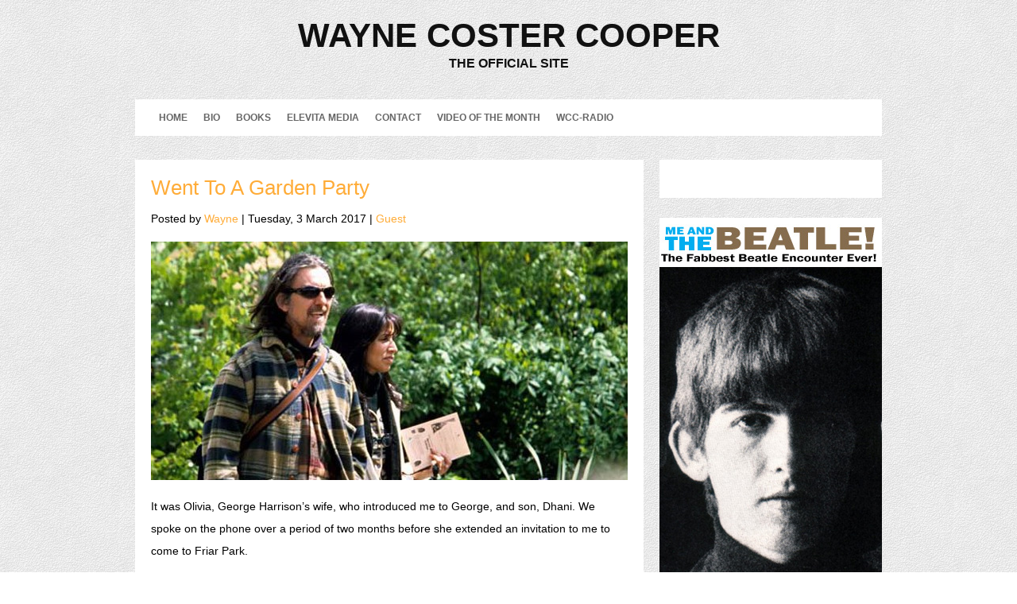

--- FILE ---
content_type: text/html; charset=UTF-8
request_url: https://waynecostercooper.com/went-to-a-garden-party/
body_size: 16013
content:
<!DOCTYPE html>
<html lang="en-US">
<head>
<meta charset="UTF-8" />
<meta name="viewport" content="width=device-width" />
<title>Went To A Garden Party | Wayne Coster Cooper</title>
<link rel="profile" href="http://gmpg.org/xfn/11" />
<link rel="pingback" href="https://waynecostercooper.com/xmlrpc.php" />

<link href='http://fonts.googleapis.com/css?family=Open+Sans:800,400,600,700' rel='stylesheet' type='text/css'>

<!--[if lt IE 9]>
<script src="https://waynecostercooper.com/wp-content/themes/Halifax/js/html5.js" type="text/javascript"></script>
<![endif]-->

<meta name='robots' content='max-image-preview:large' />
	<style>img:is([sizes="auto" i], [sizes^="auto," i]) { contain-intrinsic-size: 3000px 1500px }</style>
	<link rel='dns-prefetch' href='//stats.wp.com' />
<link rel='dns-prefetch' href='//v0.wordpress.com' />
<link rel="alternate" type="application/rss+xml" title="Wayne Coster Cooper &raquo; Feed" href="https://waynecostercooper.com/feed/" />
<link rel="alternate" type="application/rss+xml" title="Wayne Coster Cooper &raquo; Comments Feed" href="https://waynecostercooper.com/comments/feed/" />
<link rel="alternate" type="application/rss+xml" title="Wayne Coster Cooper &raquo; Went To A Garden Party Comments Feed" href="https://waynecostercooper.com/went-to-a-garden-party/feed/" />
<script type="text/javascript">
/* <![CDATA[ */
window._wpemojiSettings = {"baseUrl":"https:\/\/s.w.org\/images\/core\/emoji\/16.0.1\/72x72\/","ext":".png","svgUrl":"https:\/\/s.w.org\/images\/core\/emoji\/16.0.1\/svg\/","svgExt":".svg","source":{"concatemoji":"https:\/\/waynecostercooper.com\/wp-includes\/js\/wp-emoji-release.min.js?ver=6.8.3"}};
/*! This file is auto-generated */
!function(s,n){var o,i,e;function c(e){try{var t={supportTests:e,timestamp:(new Date).valueOf()};sessionStorage.setItem(o,JSON.stringify(t))}catch(e){}}function p(e,t,n){e.clearRect(0,0,e.canvas.width,e.canvas.height),e.fillText(t,0,0);var t=new Uint32Array(e.getImageData(0,0,e.canvas.width,e.canvas.height).data),a=(e.clearRect(0,0,e.canvas.width,e.canvas.height),e.fillText(n,0,0),new Uint32Array(e.getImageData(0,0,e.canvas.width,e.canvas.height).data));return t.every(function(e,t){return e===a[t]})}function u(e,t){e.clearRect(0,0,e.canvas.width,e.canvas.height),e.fillText(t,0,0);for(var n=e.getImageData(16,16,1,1),a=0;a<n.data.length;a++)if(0!==n.data[a])return!1;return!0}function f(e,t,n,a){switch(t){case"flag":return n(e,"\ud83c\udff3\ufe0f\u200d\u26a7\ufe0f","\ud83c\udff3\ufe0f\u200b\u26a7\ufe0f")?!1:!n(e,"\ud83c\udde8\ud83c\uddf6","\ud83c\udde8\u200b\ud83c\uddf6")&&!n(e,"\ud83c\udff4\udb40\udc67\udb40\udc62\udb40\udc65\udb40\udc6e\udb40\udc67\udb40\udc7f","\ud83c\udff4\u200b\udb40\udc67\u200b\udb40\udc62\u200b\udb40\udc65\u200b\udb40\udc6e\u200b\udb40\udc67\u200b\udb40\udc7f");case"emoji":return!a(e,"\ud83e\udedf")}return!1}function g(e,t,n,a){var r="undefined"!=typeof WorkerGlobalScope&&self instanceof WorkerGlobalScope?new OffscreenCanvas(300,150):s.createElement("canvas"),o=r.getContext("2d",{willReadFrequently:!0}),i=(o.textBaseline="top",o.font="600 32px Arial",{});return e.forEach(function(e){i[e]=t(o,e,n,a)}),i}function t(e){var t=s.createElement("script");t.src=e,t.defer=!0,s.head.appendChild(t)}"undefined"!=typeof Promise&&(o="wpEmojiSettingsSupports",i=["flag","emoji"],n.supports={everything:!0,everythingExceptFlag:!0},e=new Promise(function(e){s.addEventListener("DOMContentLoaded",e,{once:!0})}),new Promise(function(t){var n=function(){try{var e=JSON.parse(sessionStorage.getItem(o));if("object"==typeof e&&"number"==typeof e.timestamp&&(new Date).valueOf()<e.timestamp+604800&&"object"==typeof e.supportTests)return e.supportTests}catch(e){}return null}();if(!n){if("undefined"!=typeof Worker&&"undefined"!=typeof OffscreenCanvas&&"undefined"!=typeof URL&&URL.createObjectURL&&"undefined"!=typeof Blob)try{var e="postMessage("+g.toString()+"("+[JSON.stringify(i),f.toString(),p.toString(),u.toString()].join(",")+"));",a=new Blob([e],{type:"text/javascript"}),r=new Worker(URL.createObjectURL(a),{name:"wpTestEmojiSupports"});return void(r.onmessage=function(e){c(n=e.data),r.terminate(),t(n)})}catch(e){}c(n=g(i,f,p,u))}t(n)}).then(function(e){for(var t in e)n.supports[t]=e[t],n.supports.everything=n.supports.everything&&n.supports[t],"flag"!==t&&(n.supports.everythingExceptFlag=n.supports.everythingExceptFlag&&n.supports[t]);n.supports.everythingExceptFlag=n.supports.everythingExceptFlag&&!n.supports.flag,n.DOMReady=!1,n.readyCallback=function(){n.DOMReady=!0}}).then(function(){return e}).then(function(){var e;n.supports.everything||(n.readyCallback(),(e=n.source||{}).concatemoji?t(e.concatemoji):e.wpemoji&&e.twemoji&&(t(e.twemoji),t(e.wpemoji)))}))}((window,document),window._wpemojiSettings);
/* ]]> */
</script>
<style id='wp-emoji-styles-inline-css' type='text/css'>

	img.wp-smiley, img.emoji {
		display: inline !important;
		border: none !important;
		box-shadow: none !important;
		height: 1em !important;
		width: 1em !important;
		margin: 0 0.07em !important;
		vertical-align: -0.1em !important;
		background: none !important;
		padding: 0 !important;
	}
</style>
<link rel='stylesheet' id='wp-block-library-css' href='https://waynecostercooper.com/wp-includes/css/dist/block-library/style.min.css?ver=6.8.3' type='text/css' media='all' />
<style id='classic-theme-styles-inline-css' type='text/css'>
/*! This file is auto-generated */
.wp-block-button__link{color:#fff;background-color:#32373c;border-radius:9999px;box-shadow:none;text-decoration:none;padding:calc(.667em + 2px) calc(1.333em + 2px);font-size:1.125em}.wp-block-file__button{background:#32373c;color:#fff;text-decoration:none}
</style>
<link rel='stylesheet' id='mediaelement-css' href='https://waynecostercooper.com/wp-includes/js/mediaelement/mediaelementplayer-legacy.min.css?ver=4.2.17' type='text/css' media='all' />
<link rel='stylesheet' id='wp-mediaelement-css' href='https://waynecostercooper.com/wp-includes/js/mediaelement/wp-mediaelement.min.css?ver=6.8.3' type='text/css' media='all' />
<style id='jetpack-sharing-buttons-style-inline-css' type='text/css'>
.jetpack-sharing-buttons__services-list{display:flex;flex-direction:row;flex-wrap:wrap;gap:0;list-style-type:none;margin:5px;padding:0}.jetpack-sharing-buttons__services-list.has-small-icon-size{font-size:12px}.jetpack-sharing-buttons__services-list.has-normal-icon-size{font-size:16px}.jetpack-sharing-buttons__services-list.has-large-icon-size{font-size:24px}.jetpack-sharing-buttons__services-list.has-huge-icon-size{font-size:36px}@media print{.jetpack-sharing-buttons__services-list{display:none!important}}.editor-styles-wrapper .wp-block-jetpack-sharing-buttons{gap:0;padding-inline-start:0}ul.jetpack-sharing-buttons__services-list.has-background{padding:1.25em 2.375em}
</style>
<style id='global-styles-inline-css' type='text/css'>
:root{--wp--preset--aspect-ratio--square: 1;--wp--preset--aspect-ratio--4-3: 4/3;--wp--preset--aspect-ratio--3-4: 3/4;--wp--preset--aspect-ratio--3-2: 3/2;--wp--preset--aspect-ratio--2-3: 2/3;--wp--preset--aspect-ratio--16-9: 16/9;--wp--preset--aspect-ratio--9-16: 9/16;--wp--preset--color--black: #000000;--wp--preset--color--cyan-bluish-gray: #abb8c3;--wp--preset--color--white: #ffffff;--wp--preset--color--pale-pink: #f78da7;--wp--preset--color--vivid-red: #cf2e2e;--wp--preset--color--luminous-vivid-orange: #ff6900;--wp--preset--color--luminous-vivid-amber: #fcb900;--wp--preset--color--light-green-cyan: #7bdcb5;--wp--preset--color--vivid-green-cyan: #00d084;--wp--preset--color--pale-cyan-blue: #8ed1fc;--wp--preset--color--vivid-cyan-blue: #0693e3;--wp--preset--color--vivid-purple: #9b51e0;--wp--preset--gradient--vivid-cyan-blue-to-vivid-purple: linear-gradient(135deg,rgba(6,147,227,1) 0%,rgb(155,81,224) 100%);--wp--preset--gradient--light-green-cyan-to-vivid-green-cyan: linear-gradient(135deg,rgb(122,220,180) 0%,rgb(0,208,130) 100%);--wp--preset--gradient--luminous-vivid-amber-to-luminous-vivid-orange: linear-gradient(135deg,rgba(252,185,0,1) 0%,rgba(255,105,0,1) 100%);--wp--preset--gradient--luminous-vivid-orange-to-vivid-red: linear-gradient(135deg,rgba(255,105,0,1) 0%,rgb(207,46,46) 100%);--wp--preset--gradient--very-light-gray-to-cyan-bluish-gray: linear-gradient(135deg,rgb(238,238,238) 0%,rgb(169,184,195) 100%);--wp--preset--gradient--cool-to-warm-spectrum: linear-gradient(135deg,rgb(74,234,220) 0%,rgb(151,120,209) 20%,rgb(207,42,186) 40%,rgb(238,44,130) 60%,rgb(251,105,98) 80%,rgb(254,248,76) 100%);--wp--preset--gradient--blush-light-purple: linear-gradient(135deg,rgb(255,206,236) 0%,rgb(152,150,240) 100%);--wp--preset--gradient--blush-bordeaux: linear-gradient(135deg,rgb(254,205,165) 0%,rgb(254,45,45) 50%,rgb(107,0,62) 100%);--wp--preset--gradient--luminous-dusk: linear-gradient(135deg,rgb(255,203,112) 0%,rgb(199,81,192) 50%,rgb(65,88,208) 100%);--wp--preset--gradient--pale-ocean: linear-gradient(135deg,rgb(255,245,203) 0%,rgb(182,227,212) 50%,rgb(51,167,181) 100%);--wp--preset--gradient--electric-grass: linear-gradient(135deg,rgb(202,248,128) 0%,rgb(113,206,126) 100%);--wp--preset--gradient--midnight: linear-gradient(135deg,rgb(2,3,129) 0%,rgb(40,116,252) 100%);--wp--preset--font-size--small: 13px;--wp--preset--font-size--medium: 20px;--wp--preset--font-size--large: 36px;--wp--preset--font-size--x-large: 42px;--wp--preset--spacing--20: 0.44rem;--wp--preset--spacing--30: 0.67rem;--wp--preset--spacing--40: 1rem;--wp--preset--spacing--50: 1.5rem;--wp--preset--spacing--60: 2.25rem;--wp--preset--spacing--70: 3.38rem;--wp--preset--spacing--80: 5.06rem;--wp--preset--shadow--natural: 6px 6px 9px rgba(0, 0, 0, 0.2);--wp--preset--shadow--deep: 12px 12px 50px rgba(0, 0, 0, 0.4);--wp--preset--shadow--sharp: 6px 6px 0px rgba(0, 0, 0, 0.2);--wp--preset--shadow--outlined: 6px 6px 0px -3px rgba(255, 255, 255, 1), 6px 6px rgba(0, 0, 0, 1);--wp--preset--shadow--crisp: 6px 6px 0px rgba(0, 0, 0, 1);}:where(.is-layout-flex){gap: 0.5em;}:where(.is-layout-grid){gap: 0.5em;}body .is-layout-flex{display: flex;}.is-layout-flex{flex-wrap: wrap;align-items: center;}.is-layout-flex > :is(*, div){margin: 0;}body .is-layout-grid{display: grid;}.is-layout-grid > :is(*, div){margin: 0;}:where(.wp-block-columns.is-layout-flex){gap: 2em;}:where(.wp-block-columns.is-layout-grid){gap: 2em;}:where(.wp-block-post-template.is-layout-flex){gap: 1.25em;}:where(.wp-block-post-template.is-layout-grid){gap: 1.25em;}.has-black-color{color: var(--wp--preset--color--black) !important;}.has-cyan-bluish-gray-color{color: var(--wp--preset--color--cyan-bluish-gray) !important;}.has-white-color{color: var(--wp--preset--color--white) !important;}.has-pale-pink-color{color: var(--wp--preset--color--pale-pink) !important;}.has-vivid-red-color{color: var(--wp--preset--color--vivid-red) !important;}.has-luminous-vivid-orange-color{color: var(--wp--preset--color--luminous-vivid-orange) !important;}.has-luminous-vivid-amber-color{color: var(--wp--preset--color--luminous-vivid-amber) !important;}.has-light-green-cyan-color{color: var(--wp--preset--color--light-green-cyan) !important;}.has-vivid-green-cyan-color{color: var(--wp--preset--color--vivid-green-cyan) !important;}.has-pale-cyan-blue-color{color: var(--wp--preset--color--pale-cyan-blue) !important;}.has-vivid-cyan-blue-color{color: var(--wp--preset--color--vivid-cyan-blue) !important;}.has-vivid-purple-color{color: var(--wp--preset--color--vivid-purple) !important;}.has-black-background-color{background-color: var(--wp--preset--color--black) !important;}.has-cyan-bluish-gray-background-color{background-color: var(--wp--preset--color--cyan-bluish-gray) !important;}.has-white-background-color{background-color: var(--wp--preset--color--white) !important;}.has-pale-pink-background-color{background-color: var(--wp--preset--color--pale-pink) !important;}.has-vivid-red-background-color{background-color: var(--wp--preset--color--vivid-red) !important;}.has-luminous-vivid-orange-background-color{background-color: var(--wp--preset--color--luminous-vivid-orange) !important;}.has-luminous-vivid-amber-background-color{background-color: var(--wp--preset--color--luminous-vivid-amber) !important;}.has-light-green-cyan-background-color{background-color: var(--wp--preset--color--light-green-cyan) !important;}.has-vivid-green-cyan-background-color{background-color: var(--wp--preset--color--vivid-green-cyan) !important;}.has-pale-cyan-blue-background-color{background-color: var(--wp--preset--color--pale-cyan-blue) !important;}.has-vivid-cyan-blue-background-color{background-color: var(--wp--preset--color--vivid-cyan-blue) !important;}.has-vivid-purple-background-color{background-color: var(--wp--preset--color--vivid-purple) !important;}.has-black-border-color{border-color: var(--wp--preset--color--black) !important;}.has-cyan-bluish-gray-border-color{border-color: var(--wp--preset--color--cyan-bluish-gray) !important;}.has-white-border-color{border-color: var(--wp--preset--color--white) !important;}.has-pale-pink-border-color{border-color: var(--wp--preset--color--pale-pink) !important;}.has-vivid-red-border-color{border-color: var(--wp--preset--color--vivid-red) !important;}.has-luminous-vivid-orange-border-color{border-color: var(--wp--preset--color--luminous-vivid-orange) !important;}.has-luminous-vivid-amber-border-color{border-color: var(--wp--preset--color--luminous-vivid-amber) !important;}.has-light-green-cyan-border-color{border-color: var(--wp--preset--color--light-green-cyan) !important;}.has-vivid-green-cyan-border-color{border-color: var(--wp--preset--color--vivid-green-cyan) !important;}.has-pale-cyan-blue-border-color{border-color: var(--wp--preset--color--pale-cyan-blue) !important;}.has-vivid-cyan-blue-border-color{border-color: var(--wp--preset--color--vivid-cyan-blue) !important;}.has-vivid-purple-border-color{border-color: var(--wp--preset--color--vivid-purple) !important;}.has-vivid-cyan-blue-to-vivid-purple-gradient-background{background: var(--wp--preset--gradient--vivid-cyan-blue-to-vivid-purple) !important;}.has-light-green-cyan-to-vivid-green-cyan-gradient-background{background: var(--wp--preset--gradient--light-green-cyan-to-vivid-green-cyan) !important;}.has-luminous-vivid-amber-to-luminous-vivid-orange-gradient-background{background: var(--wp--preset--gradient--luminous-vivid-amber-to-luminous-vivid-orange) !important;}.has-luminous-vivid-orange-to-vivid-red-gradient-background{background: var(--wp--preset--gradient--luminous-vivid-orange-to-vivid-red) !important;}.has-very-light-gray-to-cyan-bluish-gray-gradient-background{background: var(--wp--preset--gradient--very-light-gray-to-cyan-bluish-gray) !important;}.has-cool-to-warm-spectrum-gradient-background{background: var(--wp--preset--gradient--cool-to-warm-spectrum) !important;}.has-blush-light-purple-gradient-background{background: var(--wp--preset--gradient--blush-light-purple) !important;}.has-blush-bordeaux-gradient-background{background: var(--wp--preset--gradient--blush-bordeaux) !important;}.has-luminous-dusk-gradient-background{background: var(--wp--preset--gradient--luminous-dusk) !important;}.has-pale-ocean-gradient-background{background: var(--wp--preset--gradient--pale-ocean) !important;}.has-electric-grass-gradient-background{background: var(--wp--preset--gradient--electric-grass) !important;}.has-midnight-gradient-background{background: var(--wp--preset--gradient--midnight) !important;}.has-small-font-size{font-size: var(--wp--preset--font-size--small) !important;}.has-medium-font-size{font-size: var(--wp--preset--font-size--medium) !important;}.has-large-font-size{font-size: var(--wp--preset--font-size--large) !important;}.has-x-large-font-size{font-size: var(--wp--preset--font-size--x-large) !important;}
:where(.wp-block-post-template.is-layout-flex){gap: 1.25em;}:where(.wp-block-post-template.is-layout-grid){gap: 1.25em;}
:where(.wp-block-columns.is-layout-flex){gap: 2em;}:where(.wp-block-columns.is-layout-grid){gap: 2em;}
:root :where(.wp-block-pullquote){font-size: 1.5em;line-height: 1.6;}
</style>
<link rel='stylesheet' id='cptch_stylesheet-css' href='https://waynecostercooper.com/wp-content/plugins/captcha/css/style.css?ver=6.8.3' type='text/css' media='all' />
<link rel='stylesheet' id='dashicons-css' href='https://waynecostercooper.com/wp-includes/css/dashicons.min.css?ver=6.8.3' type='text/css' media='all' />
<link rel='stylesheet' id='cptch_desktop_style-css' href='https://waynecostercooper.com/wp-content/plugins/captcha/css/desktop_style.css?ver=6.8.3' type='text/css' media='all' />
<link rel='stylesheet' id='contact-form-7-css' href='https://waynecostercooper.com/wp-content/plugins/contact-form-7/includes/css/styles.css?ver=6.1.4' type='text/css' media='all' />
<link rel='stylesheet' id='style-css' href='https://waynecostercooper.com/wp-content/themes/Halifax/style.css?ver=6.8.3' type='text/css' media='all' />
<link rel='stylesheet' id='responsive-style-css' href='https://waynecostercooper.com/wp-content/themes/Halifax/css/responsive-style.css?ver=6.8.3' type='text/css' media='all' />
<link rel='stylesheet' id='flexslider-css' href='https://waynecostercooper.com/wp-content/themes/Halifax/css/flexslider.css?ver=6.8.3' type='text/css' media='all' />
<style id='jetpack_facebook_likebox-inline-css' type='text/css'>
.widget_facebook_likebox {
	overflow: hidden;
}

</style>
<link rel='stylesheet' id='wp-pagenavi-css' href='https://waynecostercooper.com/wp-content/plugins/wp-pagenavi/pagenavi-css.css?ver=2.70' type='text/css' media='all' />
<link rel='stylesheet' id='flick-css' href='https://waynecostercooper.com/wp-content/plugins/mailchimp/assets/css/flick/flick.css?ver=2.0.1' type='text/css' media='all' />
<link rel='stylesheet' id='mailchimp_sf_main_css-css' href='https://waynecostercooper.com/wp-content/plugins/mailchimp/assets/css/frontend.css?ver=2.0.1' type='text/css' media='all' />
<style id='mailchimp_sf_main_css-inline-css' type='text/css'>
	.mc_signup_form {
		padding:5px;
		border-width: 1px;
		border-style: solid;
		border-color: #E0E0E0;
		color: #3F3F3f;
		background-color: #FFFFFF;
	}
	
</style>
<link rel='stylesheet' id='__EPYT__style-css' href='https://waynecostercooper.com/wp-content/plugins/youtube-embed-plus/styles/ytprefs.min.css?ver=14.2.4' type='text/css' media='all' />
<style id='__EPYT__style-inline-css' type='text/css'>

                .epyt-gallery-thumb {
                        width: 33.333%;
                }
                
</style>
<link rel='stylesheet' id='sharedaddy-css' href='https://waynecostercooper.com/wp-content/plugins/jetpack/modules/sharedaddy/sharing.css?ver=15.4' type='text/css' media='all' />
<link rel='stylesheet' id='social-logos-css' href='https://waynecostercooper.com/wp-content/plugins/jetpack/_inc/social-logos/social-logos.min.css?ver=15.4' type='text/css' media='all' />
<script type="text/javascript" src="https://waynecostercooper.com/wp-includes/js/jquery/jquery.min.js?ver=3.7.1" id="jquery-core-js"></script>
<script type="text/javascript" src="https://waynecostercooper.com/wp-includes/js/jquery/jquery-migrate.min.js?ver=3.4.1" id="jquery-migrate-js"></script>
<script type="text/javascript" src="https://waynecostercooper.com/wp-content/themes/Halifax/js/jquery.mobilemenu.js?ver=1" id="mobilemenu-js"></script>
<script type="text/javascript" src="https://waynecostercooper.com/wp-content/themes/Halifax/js/jquery.flexslider-min.js?ver=1" id="flex-slider-js"></script>
<script type="text/javascript" src="https://waynecostercooper.com/wp-content/themes/Halifax/js/scripts.js?ver=1" id="custom-js"></script>
<script type="text/javascript" id="__ytprefs__-js-extra">
/* <![CDATA[ */
var _EPYT_ = {"ajaxurl":"https:\/\/waynecostercooper.com\/wp-admin\/admin-ajax.php","security":"4ec4809fb4","gallery_scrolloffset":"20","eppathtoscripts":"https:\/\/waynecostercooper.com\/wp-content\/plugins\/youtube-embed-plus\/scripts\/","eppath":"https:\/\/waynecostercooper.com\/wp-content\/plugins\/youtube-embed-plus\/","epresponsiveselector":"[\"iframe.__youtube_prefs__\",\"iframe[src*='youtube.com']\",\"iframe[src*='youtube-nocookie.com']\",\"iframe[data-ep-src*='youtube.com']\",\"iframe[data-ep-src*='youtube-nocookie.com']\",\"iframe[data-ep-gallerysrc*='youtube.com']\"]","epdovol":"1","version":"14.2.4","evselector":"iframe.__youtube_prefs__[src], iframe[src*=\"youtube.com\/embed\/\"], iframe[src*=\"youtube-nocookie.com\/embed\/\"]","ajax_compat":"","maxres_facade":"eager","ytapi_load":"light","pause_others":"","stopMobileBuffer":"1","facade_mode":"","not_live_on_channel":""};
/* ]]> */
</script>
<script type="text/javascript" src="https://waynecostercooper.com/wp-content/plugins/youtube-embed-plus/scripts/ytprefs.min.js?ver=14.2.4" id="__ytprefs__-js"></script>
<link rel="https://api.w.org/" href="https://waynecostercooper.com/wp-json/" /><link rel="alternate" title="JSON" type="application/json" href="https://waynecostercooper.com/wp-json/wp/v2/posts/139" /><link rel="EditURI" type="application/rsd+xml" title="RSD" href="https://waynecostercooper.com/xmlrpc.php?rsd" />
<meta name="generator" content="WordPress 6.8.3" />
<link rel="canonical" href="https://waynecostercooper.com/went-to-a-garden-party/" />
<link rel='shortlink' href='https://wp.me/p4kKzP-2f' />
<link rel="alternate" title="oEmbed (JSON)" type="application/json+oembed" href="https://waynecostercooper.com/wp-json/oembed/1.0/embed?url=https%3A%2F%2Fwaynecostercooper.com%2Fwent-to-a-garden-party%2F" />
<link rel="alternate" title="oEmbed (XML)" type="text/xml+oembed" href="https://waynecostercooper.com/wp-json/oembed/1.0/embed?url=https%3A%2F%2Fwaynecostercooper.com%2Fwent-to-a-garden-party%2F&#038;format=xml" />
	<style>img#wpstats{display:none}</style>
		
<!-- Jetpack Open Graph Tags -->
<meta property="og:type" content="article" />
<meta property="og:title" content="Went To A Garden Party" />
<meta property="og:url" content="https://waynecostercooper.com/went-to-a-garden-party/" />
<meta property="og:description" content="It was Olivia, George Harrison&#8217;s wife, who introduced me to George, and son, Dhani. We spoke on the phone over a period of two months before she extended an invitation to me to come to Friar …" />
<meta property="article:published_time" content="2017-03-08T04:09:29+00:00" />
<meta property="article:modified_time" content="2017-04-10T03:02:26+00:00" />
<meta property="og:site_name" content="Wayne Coster Cooper" />
<meta property="og:image" content="https://waynecostercooper.com/wp-content/uploads/2014/02/garden-party-11.jpg" />
<meta property="og:image:width" content="600" />
<meta property="og:image:height" content="302" />
<meta property="og:image:alt" content="" />
<meta property="og:locale" content="en_US" />
<meta name="twitter:text:title" content="Went To A Garden Party" />
<meta name="twitter:image" content="https://waynecostercooper.com/wp-content/uploads/2014/02/garden-party-11.jpg?w=640" />
<meta name="twitter:card" content="summary_large_image" />

<!-- End Jetpack Open Graph Tags -->
</head>

<body class="wp-singular post-template-default single single-post postid-139 single-format-standard wp-theme-Halifax">

<div id="wrapper" class="container">

	<div id="header">
	
		<div class="top">
			
				<h1><a href="https://waynecostercooper.com/" title="Wayne Coster Cooper" rel="home">Wayne Coster Cooper</a></h1>
				<h2> The Official Site </h2>
			
		</div>
	
	</div>
	
	<div id="botmenu" class="sixteen columns">
		<div id="submenu" class="menu-menu-1-container"><ul id="fabthemes" class="sfmenu"><li id="menu-item-6" class="menu-item menu-item-type-custom menu-item-object-custom menu-item-home menu-item-6"><a href="https://waynecostercooper.com/">Home</a></li>
<li id="menu-item-39" class="menu-item menu-item-type-post_type menu-item-object-page menu-item-39"><a href="https://waynecostercooper.com/bio/">Bio</a></li>
<li id="menu-item-42" class="menu-item menu-item-type-post_type menu-item-object-page menu-item-42"><a href="https://waynecostercooper.com/books/">Books</a></li>
<li id="menu-item-51" class="menu-item menu-item-type-post_type menu-item-object-page menu-item-51"><a href="https://waynecostercooper.com/elevita-media/">Elevita Media</a></li>
<li id="menu-item-55" class="menu-item menu-item-type-post_type menu-item-object-page menu-item-55"><a href="https://waynecostercooper.com/contact/">Contact</a></li>
<li id="menu-item-575" class="menu-item menu-item-type-post_type menu-item-object-page menu-item-575"><a href="https://waynecostercooper.com/video-of-the-month/">Video Of The Month</a></li>
<li id="menu-item-936" class="menu-item menu-item-type-post_type menu-item-object-page menu-item-936"><a href="https://waynecostercooper.com/wcc-radio/">WCC-Radio</a></li>
</ul></div>	</div>
	<div class="clear"></div>
<div id="main">
<div id="left" class="eleven columns" >
				
		<div class="post" id="post-139">
			<div class="title">
				<h2><a href="https://waynecostercooper.com/went-to-a-garden-party/" rel="bookmark" title="Permanent Link to Went To A Garden Party">Went To A Garden Party</a></h2>
				<div class="postmeta"> 	<span>Posted by <a href="https://waynecostercooper.com/author/wayne/" title="Posts by Wayne" rel="author">Wayne</a></span> | <span>Tuesday, 3 March 2017</span> | <span><a href="https://waynecostercooper.com/category/guest/" rel="category tag">Guest</a></span> </div>
			</div>
		
			<div class="entry">
							
					<img class="scale-with-grid postimg" src="https://waynecostercooper.com/wp-content/uploads/2014/02/garden-party-11-600x300.jpg"/>						<p><span style="color: #000000;">It was Olivia, George Harrison&#8217;s wife, who introduced me to George, and son, Dhani. We spoke on the phone over a period of two months before she extended an invitation to me to come to Friar Park. </span></p>
<p><span style="text-decoration: underline; color: #ba1125;"><a title="within me without me" href="https://waynecostercooper.com/within-me-without-me/"><span style="color: #ba1125; text-decoration: underline;">continued from Within Me Without Me</span></a></span></p>
<p><span style="color: #000000;">I drove around the back of the property and engaged the intercom as she had instructed. &#8220;I&#8217;m here!&#8221; she said, in a busy, yet friendly, voice, and the gate opened. Driving down the winding road leading from the back of the estate to the mansion, I drove past George, initially mistaking him for one of his gardeners. He looked  a lot like he did on the cover of &#8220;All Things Must Pass,&#8221; though older and a bit grayer—♫ <em>hair . . .  down . . .  to his knees</em> ♪—he was ♪ <em>groovin&#8217;  up slowly</em> ♫  in gumboots—as if he had been pruning the hydrangeas.</span></p>
<div id="attachment_151" style="width: 610px" class="wp-caption aligncenter"><img fetchpriority="high" decoding="async" aria-describedby="caption-attachment-151" class="size-full wp-image-151" src="https://waynecostercooper.com/wp-content/uploads/2014/02/friar-park-daily-mail-600.jpg" alt="friar park-daily mail-600" width="600" height="437" srcset="https://waynecostercooper.com/wp-content/uploads/2014/02/friar-park-daily-mail-600.jpg 600w, https://waynecostercooper.com/wp-content/uploads/2014/02/friar-park-daily-mail-600-300x218.jpg 300w" sizes="(max-width: 600px) 100vw, 600px" /><p id="caption-attachment-151" class="wp-caption-text"><span style="color: #000000;">Aerial view of Friar Park and its meticulous grounds.</span></p></div>
<p><span style="color: #000000;">Over decades, George had invested significant resources restoring the famous gardens at Friar Park. At one time, George employed a botanist and ten gardeners. His two brothers, Peter and Harry, were also employed to work the estate. But no one worked the gardens more than George. He loved getting outside, planting, and digging in the soil, often working by moonlight; he cherished his gardens. Today, under Olivia&#8217;s careful maintenance, the landscaping at Friar Park remains amazing—better than it was when Sir Frankie Crisp owned the property in the early twentieth century.</span></p>
<div id="attachment_155" style="width: 610px" class="wp-caption aligncenter"><img decoding="async" aria-describedby="caption-attachment-155" class="size-full wp-image-155" src="https://waynecostercooper.com/wp-content/uploads/2014/02/garden-party-gardens-and-lake.jpg" alt="Section of Friar Park's world-class landscaping." width="600" height="452" srcset="https://waynecostercooper.com/wp-content/uploads/2014/02/garden-party-gardens-and-lake.jpg 600w, https://waynecostercooper.com/wp-content/uploads/2014/02/garden-party-gardens-and-lake-300x226.jpg 300w" sizes="(max-width: 600px) 100vw, 600px" /><p id="caption-attachment-155" class="wp-caption-text"><span style="color: #000000;">Section of Friar Park&#8217;s world-class landscaping.</span></p></div>
<p><span style="color: #000000;">When I drove up to the mansion during that first visit, a staff member received me in the parking area. I was escorted through a large, black wooden door and instructed to wait in the foyer. Through a high window, I saw shadows lurking outside, inspecting my vehicle. Then Olivia appeared, beautiful and smiling, with Dhani. I met George a little later, in what can only be referred to as a near death experience, as described in <a title="within me" href="https://waynecostercooper.com/within-me-without-me/">Within Me Without Me</a>.</span></p>
<p><span style="color: #000000;">But now here I was, departing Friar Park after my second, triumphant, visit, waiting at the back gate as Dhani instructed. The gate was slow to open. During the wait, I had a contentment that passed understanding, and gushed, &#8220;Lord, isn&#8217;t this home wonderful?&#8221;</span></p>
<p><span style="color: #000000;">&#8220;Your home in Heaven is more wonderful,&#8221; came a swift inner reply.</span></p>
<div id="attachment_156" style="width: 310px" class="wp-caption alignleft"><img decoding="async" aria-describedby="caption-attachment-156" class="size-full wp-image-156" src="https://waynecostercooper.com/wp-content/uploads/2014/02/garden-party-back-gate.jpg" alt="Back gate at Friar Park." width="300" height="160" /><p id="caption-attachment-156" class="wp-caption-text"><span style="color: #000000;">Back gate at Friar Park.</span></p></div>
<p><span style="color: #000000;">I didn&#8217;t mind the wait but I thought it best to inform George and Olivia sooner rather than later about the reluctant gate—before they settled down for the night somewhere deep inside their 120 room Gothic estate. I phoned them from my car and left a message on an answering machine. I waited about five minutes for a return call, then U-turned and headed back. I pressed a black button, outside near a door in the courtyard, and VOOSH! VOOSH!—blinding stadium lights ignited the sky—they loomed like the mother spaceship in the film, <em>Close Encounters of the Third Kind</em>—invaginating me from on high.</span></p>
<p><span style="color: #000000;">A voice that sounded like a somber George called down from above, through the light, within the darkness, between the columns of a balcony, &#8220;Yes?&#8221; the voice inquired.</span></p>
<p><span style="color: #000000;">I looked up, squinting, shielding my eyes from the bright lights, &#8220;The gate,&#8221; I replied. &#8220;It isn&#8217;t opening.&#8221;</span></p>
<p><span style="color: #000000;">&#8220;Oh, that&#8217;s ok, Wayne,&#8221; Olivia interjected, also from somewhere unseen within the darkness. &#8220;Just drive out the other way. Take a left. Go through the front gate.&#8221;</span></p>
<p><span style="color: #000000;">I stuck my thumb up in the air and was on my way.</span></p>
<div id="attachment_157" style="width: 310px" class="wp-caption alignright"><img loading="lazy" decoding="async" aria-describedby="caption-attachment-157" class="size-full wp-image-157" src="https://waynecostercooper.com/wp-content/uploads/2014/02/garden-party-g+o-balcony.jpg" alt="Courtyard balcony where George &amp; Olivia spoke within the light and darkness." width="300" height="225" /><p id="caption-attachment-157" class="wp-caption-text"><span style="color: #000000;">Courtyard balcony where George &amp; Olivia spoke within the light and darkness.</span></p></div>
<p><span style="color: #000000;">I can&#8217;t explain why I took a right where Olivia instructed left. The road narrowed rather quickly. It got darker away from the manor and, like a cliche, English fog rolled over the car, making it very difficult to see. <em>This can&#8217;t be right, </em>I thought.  The road turned out to be more like a path. Evergreens scoured the car. Tree limbs and plant life brushed so tightly against the sides, I couldn&#8217;t turn the car around.<em> A little further and I&#8217;ll find an opening and get back</em>, I thought, slightly panicked. <em> </em>The path suddenly vanished. I had no idea what new surface I was driving on but it was slick enough to cause the car to fishtail. The wheels were losing traction and I started really really freaking out, then I realized: &#8220;Oh my God! I&#8217;m driving a car over George Harrison&#8217;s world-class garden!&#8221; Visions of exotic plants being flung into the air from under my car tormented my mind—divots of kirengeshoma, shreds of  jasmine and Japanese anemones,  beautiful magenta blooms from zebrensis— my tires spinning faster— chewing up rare ferns at warp speed. I furiously challenged the car&#8217;s transmission, refused to be caught destroying George Harrison’s lawn, begged the Almighty for freedom—&#8221;GOD! PLEASE!&#8221; I cried. &#8220;JESUS! SON OF DAVID! HAVE MERCY ON ME!&#8221;—plowing deeper—making mud mousse out of the meticulous greenery.</span></p>
<p><span style="color: #000000;">I finally mustered enough courage to leave the bog and head back to the house to face George and Olivia and the tower lights again. But not before I let God have it. And I really let Him have it too. Shaking my fist heavenward and stomping my feet on the floorboard, I yelled at Him like a defiant teenager: &#8220;THIS IS JUST GREAT! THIS IS JUST FINE! THANKS A LOT!&#8221;</span></p>
<p><span style="color: #000000;">Why did I let God have it? Because (a) He knew how important my relationship to the Harrisons meant to me (b) I knew He heard my anguished pleas because He had answered me only a few minutes earlier when I was waiting at the gate (c) I knew He had the power to release the car from the bog and yet He chose to abandon me instead.</span></p>
<p><span style="color: #000000;">But God knew something I didn&#8217;t know.</span></p>
<p><span style="color: #000000;"><strong>Read the stunning Beatleriffic conclusion of this story at <a title="WNTS" href="https://waynecostercooper.com/were-not-that-spooky/">We&#8217;re Not That Spooky</a>.</strong></span></p>
<p><span style="color: #000000;"><strong><em>Copyright © 2017 Wayne Coster Cooper</em></strong></span></p>
<div class="sharedaddy sd-sharing-enabled"><div class="robots-nocontent sd-block sd-social sd-social-icon-text sd-sharing"><h3 class="sd-title">Share this:</h3><div class="sd-content"><ul><li><a href="#" class="sharing-anchor sd-button share-more"><span>Share</span></a></li><li class="share-end"></li></ul><div class="sharing-hidden"><div class="inner" style="display: none;"><ul><li class="share-email"><a rel="nofollow noopener noreferrer"
				data-shared="sharing-email-139"
				class="share-email sd-button share-icon"
				href="mailto:?subject=%5BShared%20Post%5D%20Went%20To%20A%20Garden%20Party&#038;body=https%3A%2F%2Fwaynecostercooper.com%2Fwent-to-a-garden-party%2F&#038;share=email"
				target="_blank"
				aria-labelledby="sharing-email-139"
				data-email-share-error-title="Do you have email set up?" data-email-share-error-text="If you&#039;re having problems sharing via email, you might not have email set up for your browser. You may need to create a new email yourself." data-email-share-nonce="b5d0753298" data-email-share-track-url="https://waynecostercooper.com/went-to-a-garden-party/?share=email">
				<span id="sharing-email-139" hidden>Click to email a link to a friend (Opens in new window)</span>
				<span>Email</span>
			</a></li><li class="share-facebook"><a rel="nofollow noopener noreferrer"
				data-shared="sharing-facebook-139"
				class="share-facebook sd-button share-icon"
				href="https://waynecostercooper.com/went-to-a-garden-party/?share=facebook"
				target="_blank"
				aria-labelledby="sharing-facebook-139"
				>
				<span id="sharing-facebook-139" hidden>Click to share on Facebook (Opens in new window)</span>
				<span>Facebook</span>
			</a></li><li class="share-twitter"><a rel="nofollow noopener noreferrer"
				data-shared="sharing-twitter-139"
				class="share-twitter sd-button share-icon"
				href="https://waynecostercooper.com/went-to-a-garden-party/?share=twitter"
				target="_blank"
				aria-labelledby="sharing-twitter-139"
				>
				<span id="sharing-twitter-139" hidden>Click to share on X (Opens in new window)</span>
				<span>X</span>
			</a></li><li class="share-end"></li></ul></div></div></div></div></div>					<div class="clear"></div>
								</div>
		</div>
		
	

	<div id="comments" class="comments-area">

	
			<h2 class="comments-title">
			8 thoughts on &ldquo;<span>Went To A Garden Party</span>&rdquo;		</h2>

		
		<ol class="commentlist">
					<li class="comment even thread-even depth-1 parent" id="comment-95">
				<div id="div-comment-95" class="comment-body">
				<div class="comment-author vcard">
			<img alt='' src='https://secure.gravatar.com/avatar/a63858a1c73bbf3adc428bd3e82b154eca866c57decad72b856f0cabefb5fa6d?s=32&#038;d=mm&#038;r=g' srcset='https://secure.gravatar.com/avatar/a63858a1c73bbf3adc428bd3e82b154eca866c57decad72b856f0cabefb5fa6d?s=64&#038;d=mm&#038;r=g 2x' class='avatar avatar-32 photo' height='32' width='32' loading='lazy' decoding='async'/>			<cite class="fn">Jeff Emil Day</cite> <span class="says">says:</span>		</div>
		
		<div class="comment-meta commentmetadata">
			<a href="https://waynecostercooper.com/went-to-a-garden-party/#comment-95">February 16, 2014 at 8:26 am</a>		</div>

		<p>Wayne…..I remember you fishtailing in the VW Bug on the farm and recovering impressively all day long. In fact I am pretty sure that is the very summer I learned to drive.  It was awesome. This story of an icon is Great. 🙂</p>

		<div class="reply"><a rel="nofollow" class="comment-reply-link" href="https://waynecostercooper.com/went-to-a-garden-party/?replytocom=95#respond" data-commentid="95" data-postid="139" data-belowelement="div-comment-95" data-respondelement="respond" data-replyto="Reply to Jeff Emil Day" aria-label="Reply to Jeff Emil Day">Reply</a></div>
				</div>
				<ul class="children">
		<li class="comment byuser comment-author-wayne bypostauthor odd alt depth-2 parent" id="comment-99">
				<div id="div-comment-99" class="comment-body">
				<div class="comment-author vcard">
			<img alt='' src='https://secure.gravatar.com/avatar/fec48256cd508e03ce88cb033ff94c6a31bb6f065d973a9f9d22ee3c20f5f68d?s=32&#038;d=mm&#038;r=g' srcset='https://secure.gravatar.com/avatar/fec48256cd508e03ce88cb033ff94c6a31bb6f065d973a9f9d22ee3c20f5f68d?s=64&#038;d=mm&#038;r=g 2x' class='avatar avatar-32 photo' height='32' width='32' loading='lazy' decoding='async'/>			<cite class="fn">Wayne</cite> <span class="says">says:</span>		</div>
		
		<div class="comment-meta commentmetadata">
			<a href="https://waynecostercooper.com/went-to-a-garden-party/#comment-99">February 17, 2014 at 1:48 pm</a>		</div>

		<p>Jeff &#8211; I called on everything i had learned on the farm. Nothing. Speaking of that Bug, i remember one day you and i were in the backseat and Dad was driving, minding his own business, and you whispered to me, &#8220;Watch this.&#8221; Then you started whistling. Less than a minute later Dad was upfront in a world all his own whistling. When he stopped, you started again, and about 30 seconds later, he was whistling again.hahaha. That might have been my first lesson in parental psychology.hahaha.</p>

		<div class="reply"><a rel="nofollow" class="comment-reply-link" href="https://waynecostercooper.com/went-to-a-garden-party/?replytocom=99#respond" data-commentid="99" data-postid="139" data-belowelement="div-comment-99" data-respondelement="respond" data-replyto="Reply to Wayne" aria-label="Reply to Wayne">Reply</a></div>
				</div>
				<ul class="children">
		<li class="comment even depth-3" id="comment-119">
				<div id="div-comment-119" class="comment-body">
				<div class="comment-author vcard">
			<img alt='' src='https://secure.gravatar.com/avatar/a63858a1c73bbf3adc428bd3e82b154eca866c57decad72b856f0cabefb5fa6d?s=32&#038;d=mm&#038;r=g' srcset='https://secure.gravatar.com/avatar/a63858a1c73bbf3adc428bd3e82b154eca866c57decad72b856f0cabefb5fa6d?s=64&#038;d=mm&#038;r=g 2x' class='avatar avatar-32 photo' height='32' width='32' loading='lazy' decoding='async'/>			<cite class="fn">Jeff Emil Day</cite> <span class="says">says:</span>		</div>
		
		<div class="comment-meta commentmetadata">
			<a href="https://waynecostercooper.com/went-to-a-garden-party/#comment-119">March 8, 2014 at 8:16 am</a>		</div>

		<p>That was fun times for sure.</p>

		<div class="reply"><a rel="nofollow" class="comment-reply-link" href="https://waynecostercooper.com/went-to-a-garden-party/?replytocom=119#respond" data-commentid="119" data-postid="139" data-belowelement="div-comment-119" data-respondelement="respond" data-replyto="Reply to Jeff Emil Day" aria-label="Reply to Jeff Emil Day">Reply</a></div>
				</div>
				</li><!-- #comment-## -->
</ul><!-- .children -->
</li><!-- #comment-## -->
</ul><!-- .children -->
</li><!-- #comment-## -->
		<li class="comment odd alt thread-odd thread-alt depth-1 parent" id="comment-96">
				<div id="div-comment-96" class="comment-body">
				<div class="comment-author vcard">
			<img alt='' src='https://secure.gravatar.com/avatar/e53b5e6399377e83eb835a3d4debfb43735336d3da42f6ca116c6301c00e9b8b?s=32&#038;d=mm&#038;r=g' srcset='https://secure.gravatar.com/avatar/e53b5e6399377e83eb835a3d4debfb43735336d3da42f6ca116c6301c00e9b8b?s=64&#038;d=mm&#038;r=g 2x' class='avatar avatar-32 photo' height='32' width='32' loading='lazy' decoding='async'/>			<cite class="fn">Mitch Shull</cite> <span class="says">says:</span>		</div>
		
		<div class="comment-meta commentmetadata">
			<a href="https://waynecostercooper.com/went-to-a-garden-party/#comment-96">February 16, 2014 at 1:18 pm</a>		</div>

		<p>Good writing Bro . . . ya think she&#8217;ll let you back in . . . I have a few questions I&#8217;d like to ask them next time you go there 😉</p>

		<div class="reply"><a rel="nofollow" class="comment-reply-link" href="https://waynecostercooper.com/went-to-a-garden-party/?replytocom=96#respond" data-commentid="96" data-postid="139" data-belowelement="div-comment-96" data-respondelement="respond" data-replyto="Reply to Mitch Shull" aria-label="Reply to Mitch Shull">Reply</a></div>
				</div>
				<ul class="children">
		<li class="comment byuser comment-author-wayne bypostauthor even depth-2" id="comment-100">
				<div id="div-comment-100" class="comment-body">
				<div class="comment-author vcard">
			<img alt='' src='https://secure.gravatar.com/avatar/fec48256cd508e03ce88cb033ff94c6a31bb6f065d973a9f9d22ee3c20f5f68d?s=32&#038;d=mm&#038;r=g' srcset='https://secure.gravatar.com/avatar/fec48256cd508e03ce88cb033ff94c6a31bb6f065d973a9f9d22ee3c20f5f68d?s=64&#038;d=mm&#038;r=g 2x' class='avatar avatar-32 photo' height='32' width='32' loading='lazy' decoding='async'/>			<cite class="fn">Wayne</cite> <span class="says">says:</span>		</div>
		
		<div class="comment-meta commentmetadata">
			<a href="https://waynecostercooper.com/went-to-a-garden-party/#comment-100">February 17, 2014 at 1:50 pm</a>		</div>

		<p>Mitch &#8211; thanks,brother. Maybe it&#8217;d be better if you shoot me those questions and i&#8217;ll email them to her. 🙂</p>

		<div class="reply"><a rel="nofollow" class="comment-reply-link" href="https://waynecostercooper.com/went-to-a-garden-party/?replytocom=100#respond" data-commentid="100" data-postid="139" data-belowelement="div-comment-100" data-respondelement="respond" data-replyto="Reply to Wayne" aria-label="Reply to Wayne">Reply</a></div>
				</div>
				</li><!-- #comment-## -->
</ul><!-- .children -->
</li><!-- #comment-## -->
		<li class="comment odd alt thread-even depth-1" id="comment-104">
				<div id="div-comment-104" class="comment-body">
				<div class="comment-author vcard">
			<img alt='' src='https://secure.gravatar.com/avatar/2c23e783b02cf2924ef3c563334b534529e368e4f025ed484809c2059046b8ed?s=32&#038;d=mm&#038;r=g' srcset='https://secure.gravatar.com/avatar/2c23e783b02cf2924ef3c563334b534529e368e4f025ed484809c2059046b8ed?s=64&#038;d=mm&#038;r=g 2x' class='avatar avatar-32 photo' height='32' width='32' loading='lazy' decoding='async'/>			<cite class="fn">Laura</cite> <span class="says">says:</span>		</div>
		
		<div class="comment-meta commentmetadata">
			<a href="https://waynecostercooper.com/went-to-a-garden-party/#comment-104">February 18, 2014 at 2:30 pm</a>		</div>

		<p>Wayne. I would have died.</p>

		<div class="reply"><a rel="nofollow" class="comment-reply-link" href="https://waynecostercooper.com/went-to-a-garden-party/?replytocom=104#respond" data-commentid="104" data-postid="139" data-belowelement="div-comment-104" data-respondelement="respond" data-replyto="Reply to Laura" aria-label="Reply to Laura">Reply</a></div>
				</div>
				</li><!-- #comment-## -->
		<li class="comment even thread-odd thread-alt depth-1" id="comment-105">
				<div id="div-comment-105" class="comment-body">
				<div class="comment-author vcard">
			<img alt='' src='https://secure.gravatar.com/avatar/23cff97bfdb35955508eb64cfb09c72d33b49002516d21d29bae9407cb60b8ee?s=32&#038;d=mm&#038;r=g' srcset='https://secure.gravatar.com/avatar/23cff97bfdb35955508eb64cfb09c72d33b49002516d21d29bae9407cb60b8ee?s=64&#038;d=mm&#038;r=g 2x' class='avatar avatar-32 photo' height='32' width='32' loading='lazy' decoding='async'/>			<cite class="fn">Clive Bell</cite> <span class="says">says:</span>		</div>
		
		<div class="comment-meta commentmetadata">
			<a href="https://waynecostercooper.com/went-to-a-garden-party/#comment-105">February 18, 2014 at 4:41 pm</a>		</div>

		<p>When George passed away a group of us from church drove from Surrey to Oxfordshire to pay our respects at Friar Park. We placed flowers on the gate and prayed. It was peaceful. Very good story by the way.</p>

		<div class="reply"><a rel="nofollow" class="comment-reply-link" href="https://waynecostercooper.com/went-to-a-garden-party/?replytocom=105#respond" data-commentid="105" data-postid="139" data-belowelement="div-comment-105" data-respondelement="respond" data-replyto="Reply to Clive Bell" aria-label="Reply to Clive Bell">Reply</a></div>
				</div>
				</li><!-- #comment-## -->
		<li class="comment odd alt thread-even depth-1" id="comment-106">
				<div id="div-comment-106" class="comment-body">
				<div class="comment-author vcard">
			<img alt='' src='https://secure.gravatar.com/avatar/0ddc028d65d864d06d8fd82b0a468e9e7b3601748a8ce70a1272bdaa3ae81d59?s=32&#038;d=mm&#038;r=g' srcset='https://secure.gravatar.com/avatar/0ddc028d65d864d06d8fd82b0a468e9e7b3601748a8ce70a1272bdaa3ae81d59?s=64&#038;d=mm&#038;r=g 2x' class='avatar avatar-32 photo' height='32' width='32' loading='lazy' decoding='async'/>			<cite class="fn">Mark Weber</cite> <span class="says">says:</span>		</div>
		
		<div class="comment-meta commentmetadata">
			<a href="https://waynecostercooper.com/went-to-a-garden-party/#comment-106">February 18, 2014 at 8:33 pm</a>		</div>

		<p>Nice cliffhanger, Wayne.:)</p>

		<div class="reply"><a rel="nofollow" class="comment-reply-link" href="https://waynecostercooper.com/went-to-a-garden-party/?replytocom=106#respond" data-commentid="106" data-postid="139" data-belowelement="div-comment-106" data-respondelement="respond" data-replyto="Reply to Mark Weber" aria-label="Reply to Mark Weber">Reply</a></div>
				</div>
				</li><!-- #comment-## -->
		</ol>

		
	
	
		<div id="respond" class="comment-respond">
		<h3 id="reply-title" class="comment-reply-title">Leave a Reply <small><a rel="nofollow" id="cancel-comment-reply-link" href="/went-to-a-garden-party/#respond" style="display:none;">Cancel reply</a></small></h3><form action="https://waynecostercooper.com/wp-comments-post.php" method="post" id="commentform" class="comment-form"><p class="comment-notes"><span id="email-notes">Your email address will not be published.</span> <span class="required-field-message">Required fields are marked <span class="required">*</span></span></p><p class="comment-form-comment"><label for="comment">Comment <span class="required">*</span></label> <textarea id="comment" name="comment" cols="45" rows="8" maxlength="65525" required="required"></textarea></p><p class="comment-form-author"><label for="author">Name <span class="required">*</span></label> <input id="author" name="author" type="text" value="" size="30" maxlength="245" autocomplete="name" required="required" /></p>
<p class="comment-form-email"><label for="email">Email <span class="required">*</span></label> <input id="email" name="email" type="text" value="" size="30" maxlength="100" aria-describedby="email-notes" autocomplete="email" required="required" /></p>
<p class="comment-form-url"><label for="url">Website</label> <input id="url" name="url" type="text" value="" size="30" maxlength="200" autocomplete="url" /></p>
<p class="cptch_block"><span class="cptch_title">Do the math<span class="required"> *</span></span><br /><script class="cptch_to_remove">
				(function( timeout ) {
					setTimeout(
						function() {
							var notice = document.getElementById("cptch_time_limit_notice_16");
							if ( notice )
								notice.style.display = "block";
						},
						timeout
					);
				})(120000);
			</script>
			<span id="cptch_time_limit_notice_16" class="cptch_time_limit_notice cptch_to_remove">Time limit is exhausted. Please reload CAPTCHA.</span><span class="cptch_wrap">
				<label class="cptch_label" for="cptch_input">
					<span class="cptch_span"><input id="cptch_input_16" class="cptch_input " type="text" autocomplete="off" name="cptch_number" value="" maxlength="2" size="2" aria-required="true" required="required" style="margin-bottom:0;display:inline;font-size: 12px;width: 40px;" /></span>
					<span class="cptch_span">&nbsp;&times;&nbsp;</span>
					<span class="cptch_span">4</span>
					<span class="cptch_span">&nbsp;=&nbsp;</span>
					<span class="cptch_span">4</span>
					<input type="hidden" name="cptch_result" value="AuE=" />
					<input type="hidden" name="cptch_time" value="1768913726" />
					<input type="hidden" value="Version: 4.2.2" />
				</label><span class="cptch_reload_button_wrap hide-if-no-js">
					<noscript>
						<style type="text/css">
							.hide-if-no-js {
								display: none !important;
							}
						</style>
					</noscript>
					<span class="cptch_reload_button dashicons dashicons-update"></span>
				</span></span></p>		<div hidden class="wpsec_captcha_wrapper">
			<div class="wpsec_captcha_image"></div>
			<label for="wpsec_captcha_answer">
			Type in the text displayed above			</label>
			<input type="text" class="wpsec_captcha_answer" name="wpsec_captcha_answer" value=""/>
		</div>
		<p class="comment-subscription-form"><input type="checkbox" name="subscribe_comments" id="subscribe_comments" value="subscribe" style="width: auto; -moz-appearance: checkbox; -webkit-appearance: checkbox;" /> <label class="subscribe-label" id="subscribe-label" for="subscribe_comments">Notify me of follow-up comments by email.</label></p><p class="comment-subscription-form"><input type="checkbox" name="subscribe_blog" id="subscribe_blog" value="subscribe" style="width: auto; -moz-appearance: checkbox; -webkit-appearance: checkbox;" /> <label class="subscribe-label" id="subscribe-blog-label" for="subscribe_blog">Notify me of new posts by email.</label></p><p class="form-submit"><input name="submit" type="submit" id="submit" class="submit" value="Post Comment" /> <input type='hidden' name='comment_post_ID' value='139' id='comment_post_ID' />
<input type='hidden' name='comment_parent' id='comment_parent' value='0' />
</p></form>	</div><!-- #respond -->
	
</div><!-- #comments .comments-area -->
		
</div>


<div id="sidebar" class="five columns">

<!-- Sidebar widgets -->
<ul>
	<li class="sidebox widget_facebook_likebox">		<div id="fb-root"></div>
		<div class="fb-page" data-href="https://www.facebook.com/Wayne-Coster-Cooper-922743377815902/" data-width="340"  data-height="432" data-hide-cover="false" data-show-facepile="true" data-tabs="false" data-hide-cta="false" data-small-header="false">
		<div class="fb-xfbml-parse-ignore"><blockquote cite="https://www.facebook.com/Wayne-Coster-Cooper-922743377815902/"><a href="https://www.facebook.com/Wayne-Coster-Cooper-922743377815902/"></a></blockquote></div>
		</div>
		</li><li class="sidebox widget_media_image"><a href="https://waynecostercooper.com/%E2%99%AB-it-was-50-years-ago-today-%E2%99%AA/"><img width="280" height="502" src="https://waynecostercooper.com/wp-content/uploads/2014/04/me-and-the-Beatle-copy.jpg" class="image wp-image-391 aligncenter attachment-full size-full" alt="" style="max-width: 100%; height: auto;" decoding="async" loading="lazy" srcset="https://waynecostercooper.com/wp-content/uploads/2014/04/me-and-the-Beatle-copy.jpg 280w, https://waynecostercooper.com/wp-content/uploads/2014/04/me-and-the-Beatle-copy-167x300.jpg 167w" sizes="auto, (max-width: 280px) 100vw, 280px" /></a></li><li class="sidebox widget_media_image"><a href="https://waynecostercooper.com/1st-prize-for-prize-prick-of-the-century/"><img width="280" height="679" src="https://waynecostercooper.com/wp-content/uploads/2014/06/First-Prize-Rod-Stewart-copy.jpg" class="image wp-image-448 aligncenter attachment-full size-full" alt="" style="max-width: 100%; height: auto;" decoding="async" loading="lazy" /></a></li><li class="sidebox widget_simpleimage">

	<p class="simple-image">
		<a href="https://waynecostercooper.com/my-midnight-with-zappa/"><img width="280" height="491" src="https://waynecostercooper.com/wp-content/uploads/2014/08/midnightzappa-widget-280-copy.png" class="attachment-full size-full" alt="" decoding="async" loading="lazy" srcset="https://waynecostercooper.com/wp-content/uploads/2014/08/midnightzappa-widget-280-copy.png 280w, https://waynecostercooper.com/wp-content/uploads/2014/08/midnightzappa-widget-280-copy-171x300.png 171w" sizes="auto, (max-width: 280px) 100vw, 280px" /></a>	</p>


</li><li class="sidebox widget_simpleimage">

	<p class="simple-image">
		<a href="https://waynecostercooper.com/my-confirmation-from-bruce/"><img width="280" height="474" src="https://waynecostercooper.com/wp-content/uploads/2014/08/confirmationbruce-widget-280-copy2.png" class="attachment-full size-full" alt="" decoding="async" loading="lazy" srcset="https://waynecostercooper.com/wp-content/uploads/2014/08/confirmationbruce-widget-280-copy2.png 280w, https://waynecostercooper.com/wp-content/uploads/2014/08/confirmationbruce-widget-280-copy2-177x300.png 177w" sizes="auto, (max-width: 280px) 100vw, 280px" /></a>	</p>


</li><li class="sidebox widget_search">	<form method="get" id="searchform" action="https://waynecostercooper.com/" role="search">
		<label for="s" class="assistive-text">Search</label>
		<input type="text" class="field" name="s" id="s" placeholder="Search &hellip;" />
		<input type="submit" class="submit" name="submit" id="searchsubmit" value="Search" />
	</form>
</li></ul>
<div class="clear"></div>

<div class="squarebanner cf">
	<h3 class="sidetitl"> Sponsors </h3>
<ul class="cf"><li>
<a rel="nofollow" href=" " title=""><img src="" alt="" style="vertical-align:bottom;" /></a>
</li>			

<li>
<a rel="nofollow" href="" title=""><img src="" alt="" style="vertical-align:bottom;" /></a>
</li>

<li>
<a rel="nofollow" href="" title=""><img src="" alt="" style="vertical-align:bottom;" /></a>
</li>

<li>
<a rel="nofollow" href="" title=""><img src="" alt="" style="vertical-align:bottom;" /></a>
</li></ul>

</div></div><div class="clear"></div>


</div><!-- #main -->


<div id="footer" class="sixteen columns">
	<div class="fcred">
			Copyright &copy; 2026 <a href="https://waynecostercooper.com" title="Wayne Coster Cooper">Wayne Coster Cooper</a> - The Official Site.<br />
		
 | <a href="http://fabthemes.com/Halifax/" >Halifax WordPress Theme</a>
	</div>
</div>

</div><!-- #page .hfeed .site -->

<script type="speculationrules">
{"prefetch":[{"source":"document","where":{"and":[{"href_matches":"\/*"},{"not":{"href_matches":["\/wp-*.php","\/wp-admin\/*","\/wp-content\/uploads\/*","\/wp-content\/*","\/wp-content\/plugins\/*","\/wp-content\/themes\/Halifax\/*","\/*\\?(.+)"]}},{"not":{"selector_matches":"a[rel~=\"nofollow\"]"}},{"not":{"selector_matches":".no-prefetch, .no-prefetch a"}}]},"eagerness":"conservative"}]}
</script>
<script type="text/javascript">var elLogo = document.getElementById("ft_logo"); if (elLogo) {elLogo.style.maxHeight = elLogo.getAttribute("relHeight") ? elLogo.getAttribute("relHeight") + "px" : "100px";} if (elLogo) {elLogo.style.maxWidth = elLogo.getAttribute("relWidth") ? elLogo.getAttribute("relWidth") + "px" : "100px";}</script>	<div style="display:none">
			<div class="grofile-hash-map-ba13cf90f8875dc769c0f0180a6971da">
		</div>
		<div class="grofile-hash-map-5f995d9160a724d61b4dd9fc7a8900fc">
		</div>
		<div class="grofile-hash-map-7a1a56bce35c7070f55eca19ce4c208b">
		</div>
		<div class="grofile-hash-map-2417ec11fa16e05651f2817a577fe9d5">
		</div>
		<div class="grofile-hash-map-eb1c7d6b17a88b97fa92fdc0f9d51c02">
		</div>
		<div class="grofile-hash-map-e7f2af7cb74cd5998e2e59ee1cddb42c">
		</div>
		</div>
		
	<script type="text/javascript">
		window.WPCOM_sharing_counts = {"https://waynecostercooper.com/went-to-a-garden-party/":139};
	</script>
				<script type="text/javascript" src="https://waynecostercooper.com/wp-includes/js/dist/hooks.min.js?ver=4d63a3d491d11ffd8ac6" id="wp-hooks-js"></script>
<script type="text/javascript" src="https://waynecostercooper.com/wp-includes/js/dist/i18n.min.js?ver=5e580eb46a90c2b997e6" id="wp-i18n-js"></script>
<script type="text/javascript" id="wp-i18n-js-after">
/* <![CDATA[ */
wp.i18n.setLocaleData( { 'text direction\u0004ltr': [ 'ltr' ] } );
/* ]]> */
</script>
<script type="text/javascript" src="https://waynecostercooper.com/wp-content/plugins/contact-form-7/includes/swv/js/index.js?ver=6.1.4" id="swv-js"></script>
<script type="text/javascript" id="contact-form-7-js-before">
/* <![CDATA[ */
var wpcf7 = {
    "api": {
        "root": "https:\/\/waynecostercooper.com\/wp-json\/",
        "namespace": "contact-form-7\/v1"
    },
    "cached": 1
};
/* ]]> */
</script>
<script type="text/javascript" src="https://waynecostercooper.com/wp-content/plugins/contact-form-7/includes/js/index.js?ver=6.1.4" id="contact-form-7-js"></script>
<script type="text/javascript" src="https://waynecostercooper.com/wp-includes/js/imagesloaded.min.js?ver=5.0.0" id="imagesloaded-js"></script>
<script type="text/javascript" src="https://waynecostercooper.com/wp-includes/js/masonry.min.js?ver=4.2.2" id="masonry-js"></script>
<script type="text/javascript" src="https://waynecostercooper.com/wp-content/themes/Halifax/js/superfish.js?ver=20120206" id="superfish-js"></script>
<script type="text/javascript" src="https://waynecostercooper.com/wp-includes/js/comment-reply.min.js?ver=6.8.3" id="comment-reply-js" async="async" data-wp-strategy="async"></script>
<script type="text/javascript" id="jetpack-facebook-embed-js-extra">
/* <![CDATA[ */
var jpfbembed = {"appid":"249643311490","locale":"en_US"};
/* ]]> */
</script>
<script type="text/javascript" src="https://waynecostercooper.com/wp-content/plugins/jetpack/_inc/build/facebook-embed.min.js?ver=15.4" id="jetpack-facebook-embed-js"></script>
<script type="text/javascript" src="https://waynecostercooper.com/wp-includes/js/jquery/jquery.form.min.js?ver=4.3.0" id="jquery-form-js"></script>
<script type="text/javascript" src="https://waynecostercooper.com/wp-includes/js/jquery/ui/core.min.js?ver=1.13.3" id="jquery-ui-core-js"></script>
<script type="text/javascript" src="https://waynecostercooper.com/wp-includes/js/jquery/ui/datepicker.min.js?ver=1.13.3" id="jquery-ui-datepicker-js"></script>
<script type="text/javascript" id="jquery-ui-datepicker-js-after">
/* <![CDATA[ */
jQuery(function(jQuery){jQuery.datepicker.setDefaults({"closeText":"Close","currentText":"Today","monthNames":["January","February","March","April","May","June","July","August","September","October","November","December"],"monthNamesShort":["Jan","Feb","Mar","Apr","May","Jun","Jul","Aug","Sep","Oct","Nov","Dec"],"nextText":"Next","prevText":"Previous","dayNames":["Sunday","Monday","Tuesday","Wednesday","Thursday","Friday","Saturday"],"dayNamesShort":["Sun","Mon","Tue","Wed","Thu","Fri","Sat"],"dayNamesMin":["S","M","T","W","T","F","S"],"dateFormat":"MM d, yy","firstDay":1,"isRTL":false});});
/* ]]> */
</script>
<script type="text/javascript" id="mailchimp_sf_main_js-js-extra">
/* <![CDATA[ */
var mailchimpSF = {"ajax_url":"https:\/\/waynecostercooper.com\/","phone_validation_error":"Please enter a valid phone number."};
/* ]]> */
</script>
<script type="text/javascript" src="https://waynecostercooper.com/wp-content/plugins/mailchimp/assets/js/mailchimp.js?ver=2.0.1" id="mailchimp_sf_main_js-js"></script>
<script type="text/javascript" src="https://waynecostercooper.com/wp-content/plugins/youtube-embed-plus/scripts/fitvids.min.js?ver=14.2.4" id="__ytprefsfitvids__-js"></script>
<script type="text/javascript" id="jetpack-stats-js-before">
/* <![CDATA[ */
_stq = window._stq || [];
_stq.push([ "view", {"v":"ext","blog":"64050949","post":"139","tz":"-5","srv":"waynecostercooper.com","j":"1:15.4"} ]);
_stq.push([ "clickTrackerInit", "64050949", "139" ]);
/* ]]> */
</script>
<script type="text/javascript" src="https://stats.wp.com/e-202604.js" id="jetpack-stats-js" defer="defer" data-wp-strategy="defer"></script>
<script type="text/javascript" src="https://captcha.wpsecurity.godaddy.com/api/v1/captcha/script?trigger=comment" id="wpsec_show_captcha-js"></script>
<script type="text/javascript" id="sharing-js-js-extra">
/* <![CDATA[ */
var sharing_js_options = {"lang":"en","counts":"1","is_stats_active":"1"};
/* ]]> */
</script>
<script type="text/javascript" src="https://waynecostercooper.com/wp-content/plugins/jetpack/_inc/build/sharedaddy/sharing.min.js?ver=15.4" id="sharing-js-js"></script>
<script type="text/javascript" id="sharing-js-js-after">
/* <![CDATA[ */
var windowOpen;
			( function () {
				function matches( el, sel ) {
					return !! (
						el.matches && el.matches( sel ) ||
						el.msMatchesSelector && el.msMatchesSelector( sel )
					);
				}

				document.body.addEventListener( 'click', function ( event ) {
					if ( ! event.target ) {
						return;
					}

					var el;
					if ( matches( event.target, 'a.share-facebook' ) ) {
						el = event.target;
					} else if ( event.target.parentNode && matches( event.target.parentNode, 'a.share-facebook' ) ) {
						el = event.target.parentNode;
					}

					if ( el ) {
						event.preventDefault();

						// If there's another sharing window open, close it.
						if ( typeof windowOpen !== 'undefined' ) {
							windowOpen.close();
						}
						windowOpen = window.open( el.getAttribute( 'href' ), 'wpcomfacebook', 'menubar=1,resizable=1,width=600,height=400' );
						return false;
					}
				} );
			} )();
var windowOpen;
			( function () {
				function matches( el, sel ) {
					return !! (
						el.matches && el.matches( sel ) ||
						el.msMatchesSelector && el.msMatchesSelector( sel )
					);
				}

				document.body.addEventListener( 'click', function ( event ) {
					if ( ! event.target ) {
						return;
					}

					var el;
					if ( matches( event.target, 'a.share-twitter' ) ) {
						el = event.target;
					} else if ( event.target.parentNode && matches( event.target.parentNode, 'a.share-twitter' ) ) {
						el = event.target.parentNode;
					}

					if ( el ) {
						event.preventDefault();

						// If there's another sharing window open, close it.
						if ( typeof windowOpen !== 'undefined' ) {
							windowOpen.close();
						}
						windowOpen = window.open( el.getAttribute( 'href' ), 'wpcomtwitter', 'menubar=1,resizable=1,width=600,height=350' );
						return false;
					}
				} );
			} )();
/* ]]> */
</script>
<script type="text/javascript" id="cptch_front_end_script-js-extra">
/* <![CDATA[ */
var cptch_vars = {"nonce":"55ae0d83ed","ajaxurl":"https:\/\/waynecostercooper.com\/wp-admin\/admin-ajax.php","enlarge":"0"};
/* ]]> */
</script>
<script type="text/javascript" src="https://waynecostercooper.com/wp-content/plugins/captcha/js/front_end_script.js?ver=6.8.3" id="cptch_front_end_script-js"></script>

</body>
</html>


--- FILE ---
content_type: text/css
request_url: https://waynecostercooper.com/wp-content/themes/Halifax/style.css?ver=6.8.3
body_size: 4978
content:
/*

Theme Name: Halifax
Theme URL: http://www.fabthemes.com/halifax/
Author: Fabthemes
Author URI: www.fabthemes.com
Version: 1.4
Tags:Responsive, grey, white, Black,  right-sidebar,theme-options, threaded-comments, banner ads, adsense,fab themes.

*/



/* =Reset
-------------------------------------------------------------- */

html, body, div, span, applet, object, iframe,
h1, h2, h3, h4, h5, h6, p, blockquote, pre,
a, abbr, acronym, address, big, cite, code,
del, dfn, em, font, ins, kbd, q, s, samp,
small, strike, strong, sub, sup, tt, var,
dl, dt, dd, ol, ul, li,
fieldset, form, label, legend,
table, caption, tbody, tfoot, thead, tr, th, td {
	border: 0;
	font-family: inherit;
	font-size: 100%;
	font-style: inherit;
	font-weight: inherit;
	margin: 0;
	outline: 0;
	padding: 0;
	vertical-align: baseline;
}
html {
	font-size: 62.5%; /* Corrects text resizing oddly in IE6/7 when body font-size is set using em units http://clagnut.com/blog/348/#c790 */
	overflow-y: scroll; /* Keeps page centred in all browsers regardless of content height */
	-webkit-text-size-adjust: 100%; /* Prevents iOS text size adjust after orientation change, without disabling user zoom */
	-ms-text-size-adjust: 100%; /* www.456bereastreet.com/archive/201012/controlling_text_size_in_safari_for_ios_without_disabling_user_zoom/ */
}
body {
	background: #fff;
}
article,
aside,
details,
figcaption,
figure,
footer,
header,
hgroup,
nav,
section {
	display: block;
}
ol, ul {
	list-style: none;
}
table { /* tables still need 'cellspacing="0"' in the markup */
	border-collapse: separate;
	border-spacing: 0;
}
caption, th, td {
	font-weight: normal;
	text-align: left;
}
blockquote:before, blockquote:after,
q:before, q:after {
	content: "";
}
blockquote, q {
	quotes: "" "";
}
a:focus {
	outline: thin dotted;
}
a:hover,
a:active { /* Improves readability when focused and also mouse hovered in all browsers people.opera.com/patrickl/experiments/keyboard/test */
	outline: 0;
}
a img {
	border: 0;
}


/* =Global
----------------------------------------------- */

body,
button,
input,
select,
textarea {
	color: #000000;
	font-family:Open sans, sans-serif;
	font-size: 20px;
	font-size: 1.4rem;
	line-height: 2.0;
}

body{
	background:#fff url(images/body.png);
}

/* Headings */
h1,h2,h3,h4,h5,h6 {
	clear: both;
	margin:0px 0px 10px 0px;
}

h1 a, h2 a, h3 a, h4 a, h5 a, h6 a { font-weight: inherit; }
	h1 { font-size: 24px; line-height: 30px; }
	h2 { font-size: 24px; line-height: 30px; }
	h3 { font-size: 18px; line-height: 24px; }
	h4 { font-size: 16px; line-height: 20px; }
	h5 { font-size: 14px; line-height: 18px; }
	h6 { font-size: 14px; line-height: 18px; }
	
hr {
	background-color: #ccc;
	border: 0;
	height: 1px;
	margin-bottom: 1.5em;
}


/* Text elements */
p {
	margin-bottom: 1.5em;
}
ul, ol {
	margin: 0 0 1.5em 3em;
}
ul {
	list-style: disc;
}
ol {
	list-style: decimal;
}
ul ul, ol ol, ul ol, ol ul {
	margin-bottom: 0;
	margin-left: 1.5em;
}
dt {
	font-weight: bold;
}
dd {
	margin: 0 1.5em 1.5em;
}
b, strong {
	font-weight: bold;
}
dfn, cite, em, i {
	font-style: italic;
}
blockquote {
	margin: 0 1.5em;
}
address {
	margin: 0 0 1.5em;
}
pre {
	background: #eee;
	font-family: "Courier 10 Pitch", Courier, monospace;
	font-size: 15px;
	font-size: 1.5rem;
	line-height: 1.6;
	margin-bottom: 1.6em;
	padding: 1.6em;
	overflow: auto;
	max-width: 100%;
}
code, kbd, tt, var {
	font: 15px Monaco, Consolas, "Andale Mono", "DejaVu Sans Mono", monospace;
}
abbr, acronym {
	border-bottom: 1px dotted #666;
	cursor: help;
}
mark, ins {
	background: #fff9c0;
	text-decoration: none;
}
sup,
sub {
	font-size: 75%;
	height: 0;
	line-height: 0;
	position: relative;
	vertical-align: baseline;
}
sup {
	bottom: 1ex;
}
sub {
	top: .5ex;
}
small {
	font-size: 75%;
}
big {
	font-size: 125%;
}
figure {
	margin: 0;
}
table {
	margin: 0 0 1.5em;
	width: 100%;
}
th {
	font-weight: bold;
}
button,
input,
select,
textarea {
	font-size: 100%; /* Corrects font size not being inherited in all browsers */
	margin: 0; /* Addresses margins set differently in IE6/7, F3/4, S5, Chrome */
	vertical-align: baseline; /* Improves appearance and consistency in all browsers */
	*vertical-align: middle; /* Improves appearance and consistency in all browsers */
}
button,
input {
	line-height: normal; /* Addresses FF3/4 setting line-height using !important in the UA stylesheet */
	*overflow: visible;  /* Corrects inner spacing displayed oddly in IE6/7 */
}
button,
html input[type="button"],
input[type="reset"],
input[type="submit"] {
	border: 1px solid #ccc;
	border-color: #ccc #ccc #bbb #ccc;
	border-radius: 3px;
	background: #fafafa; /* Old browsers */
	background: -moz-linear-gradient(top,  #fafafa 60%, #e6e6e6 100%); /* FF3.6+ */
	background: -webkit-gradient(linear, left top, left bottom, color-stop(60%,#fafafa), color-stop(100%,#e6e6e6)); /* Chrome,Safari4+ */
	background: -webkit-linear-gradient(top,  #fafafa 60%,#e6e6e6 100%); /* Chrome10+,Safari5.1+ */
	background: -o-linear-gradient(top,  #fafafa 60%,#e6e6e6 100%); /* Opera 11.10+ */
	background: -ms-linear-gradient(top,  #fafafa 60%,#e6e6e6 100%); /* IE10+ */
	background: linear-gradient(top,  #fafafa 60%,#e6e6e6 100%); /* W3C */
	filter: progid:DXImageTransform.Microsoft.gradient( startColorstr='#fafafa', endColorstr='#e6e6e6',GradientType=0 ); /* IE6-9 */
	box-shadow: inset 0 2px 1px #fff;
	color: rgba(0,0,0,.8);
	cursor: pointer; /* Improves usability and consistency of cursor style between image-type 'input' and others */
	-webkit-appearance: button; /* Corrects inability to style clickable 'input' types in iOS */
	font-size: 12px;
	font-size: 1.4rem;
	padding: 1.12em 1.5em .88em;
	text-shadow: 0 1px 0 rgba(255,255,255,.5);
}
button:hover,
html input[type="button"]:hover,
input[type="reset"]:hover,
input[type="submit"]:hover {
	background: #f5f5f5; /* Old browsers */
	background: -moz-linear-gradient(top,  #f5f5f5 60%, #dcdcdc 100%); /* FF3.6+ */
	background: -webkit-gradient(linear, left top, left bottom, color-stop(60%,#f5f5f5), color-stop(100%,#dcdcdc)); /* Chrome,Safari4+ */
	background: -webkit-linear-gradient(top,  #f5f5f5 60%,#dcdcdc 100%); /* Chrome10+,Safari5.1+ */
	background: -o-linear-gradient(top,  #f5f5f5 60%,#dcdcdc 100%); /* Opera 11.10+ */
	background: -ms-linear-gradient(top,  #f5f5f5 60%,#dcdcdc 100%); /* IE10+ */
	background: linear-gradient(top,  #f5f5f5 60%,#dcdcdc 100%); /* W3C */
	filter: progid:DXImageTransform.Microsoft.gradient( startColorstr='#f5f5f5', endColorstr='#dcdcdc',GradientType=0 ); /* IE6-9 */
	border-color: #bbb #bbb #aaa #bbb;
}
button:focus,
html input[type="button"]:focus,
input[type="reset"]:focus,
input[type="submit"]:focus,
button:active,
html input[type="button"]:active,
input[type="reset"]:active,
input[type="submit"]:active {
	border-color: #aaa #bbb #bbb #bbb;
	box-shadow: inset 0 2px 3px rgba(0,0,0,.15);
	box-shadow: inset 0 2px 2px rgba(0,0,0,.15);
}
input[type="checkbox"],
input[type="radio"] {
	box-sizing: border-box; /* Addresses box sizing set to content-box in IE8/9 */
	padding: 0; /* Addresses excess padding in IE8/9 */
}
input[type="search"] {
	-webkit-appearance: textfield; /* Addresses appearance set to searchfield in S5, Chrome */
	-moz-box-sizing: content-box;
	-webkit-box-sizing: content-box; /* Addresses box sizing set to border-box in S5, Chrome (include -moz to future-proof) */
	box-sizing: content-box;
}
input[type="search"]::-webkit-search-decoration { /* Corrects inner padding displayed oddly in S5, Chrome on OSX */
	-webkit-appearance: none;
}
button::-moz-focus-inner,
input::-moz-focus-inner { /* Corrects inner padding and border displayed oddly in FF3/4 www.sitepen.com/blog/2008/05/14/the-devils-in-the-details-fixing-dojos-toolbar-buttons/ */
	border: 0;
	padding: 0;
}
input[type=text],
textarea {
	color: #666;
	border: 1px solid #ccc;
	border-radius: 3px;
}
input[type=text]:focus,
textarea:focus {
	color: #111;
}
input[type=text] {
	padding: 3px;
}
textarea {
	overflow: auto; /* Removes default vertical scrollbar in IE6/7/8/9 */
	padding-left: 3px;
	vertical-align: top; /* Improves readability and alignment in all browsers */
	width: 98%;
}

/* Links */
a {
	color: #FFAC38;
	text-decoration: none;
}
a:visited {
	color: #F28A02;
}
a:hover,
a:focus,
a:active {
	color: #FFAC38;
}

/* Alignment */
.alignleft {
	display: inline;
	float: left;
	margin-right: 1.5em;
}
.alignright {
	display: inline;
	float: right;
	margin-left: 1.5em;
}
.aligncenter {
	clear: both;
	display: block;
	margin: 0 auto;
}

.clear{
	clear:both;
}
/* Text meant only for screen readers */
.assistive-text {
	clip: rect(1px 1px 1px 1px); /* IE6, IE7 */
	clip: rect(1px, 1px, 1px, 1px);
	position: absolute !important;
}


/* Clearfix */
.cf:before,
.cf:after {
    content: " "; /* 1 */
    display: table; /* 2 */
}

.cf:after {
    clear: both;
}

.tenpad{
	padding:10px 10px;
}

/* =Content
----------------------------------------------- */

.sticky {
}
.hentry {
	margin: 0 0 2em;
}
.entry-meta {
	clear: both;
}
.byline {
	display: none;
}
.single .byline,
.group-blog .byline {
	display: inline;
}
.entry-content,
.entry-summary {
	margin: 1.5em 0 0;
}
.page-links {
	clear: both;
	margin: 0 0 1.5em;
}


/* =Asides
----------------------------------------------- */

.blog .format-aside .entry-title,
.archive .format-aside .entry-title {
	display: none;
}


/* =Media
----------------------------------------------- */

.site-header img,
.entry-content img,
.comment-content img,
.widget img {
	max-width: 100%; /* Fluid images for posts, comments, and widgets */
}
.site-header img,
.entry-content img,
img[class*="align"],
img[class*="wp-image-"] {
	height: auto; /* Make sure images with WordPress-added height and width attributes are scaled correctly */
}
.site-header img,
.entry-content img,
img.size-full {
	max-width: 100%;
	width: auto; /* Prevent stretching of full-size images with height and width attributes in IE8 */
}
.entry-content img.wp-smiley,
.comment-content img.wp-smiley {
	border: none;
	margin-bottom: 0;
	margin-top: 0;
	padding: 0;
}
.wp-caption {
	border: 1px solid #ccc;
	max-width: 100%;
}
.wp-caption.aligncenter,
.wp-caption.alignleft,
.wp-caption.alignright {
	margin-bottom: 1.5em;
}
.wp-caption img {
	display: block;
	margin: 1.2% auto 0;
	max-width: 98%;
}
.wp-caption-text {
	text-align: center;
}
.wp-caption .wp-caption-text {
	margin: 0.8075em 0;
}
#content .gallery {
	margin-bottom: 1.5em;
}
.gallery-caption {
}
#content .gallery a img {
	border: none;
	height: auto;
	max-width: 90%;
}
#content .gallery dd {
	margin: 0;
}
#content .gallery-columns-4 .gallery-item {
}
#content .gallery-columns-4 .gallery-item img {
}

/* Make sure embeds and iframes fit their containers */
embed,
iframe,
object {
	max-width: 100%;
}


/* =Navigation
----------------------------------------------- */

#content .site-navigation {
	margin: 0 0 1.5em;
	overflow: hidden;
}
#content .nav-previous {
	float: left;
	width: 50%;
}
#content .nav-next {
	float: right;
	text-align: right;
	width: 50%;
}

/* =Comments
----------------------------------------------- */

.bypostauthor {
}

/* =Widgets
----------------------------------------------- */

.widget {
	margin: 0 0 1.5em;
}

/* Search widget */

#s{
	margin:20px 0px 0px 10px;
}
#searchsubmit {
	display: none;
}




/* header */

#header{
	padding:30px 0px;
	}
	
.top{
	text-align:center;
	font-weight:800;
	text-transform:uppercase;
}

.top h1{
	font-size:42px;
	margin:0px 0px 5px 0px;
	
	}
	
.top h1 a:link, .top h1 a:visited{
	color:#111;
}	

.top h2{
	font-size:16px;
	color:#111;
	margin:0px 0px;
}

/* Menu */


/* TOP-MENU */
	
#botmenu{
	background:#fff;
	font-size: 12px;
	overflow:hidden;

	}
	
#submenu {
	margin: 0px 0px 0px 0px;
	padding:0px 0px;
	height:40px;
	}
	
#submenu ul {
	width: auto;
	float:left;
	list-style: none;
	margin: 0;
	padding: 0 20px;
	}
	
#submenu li {
	float: left;
	list-style: none;
	margin: 0;
	padding: 0;
	color: #666;
	font-weight:700;
	text-transform:uppercase;
	}
	
#submenu li a {
	color: #666;
	display: block;
    margin: 0;
	padding: 11px 10px 11px 10px;
	text-decoration: none;
	position: relative;
	}

#submenu li a:hover, #submenu li a:active, #submenu .current_page_item a  {
	color: #222;

	}
	
#submenu li a.sf-with-ul {
	padding-right: 10px;
	}	
	

	
#submenu li li a, #submenu li li a:link, #submenu li li a:visited {
	color: #eee;
	font-size:12px;
	width: 148px; 
	margin: 0;
	padding: 10px 10px;
	border-bottom:1px solid #666;
	border-top:1px solid #888;
	border-left:1px solid #888;
	border-right:1px solid #666;
	position: relative;
	background:#7D7D7D;
	font-weight:normal;
	}
	
#submenu ul ul li:first-child{
	border-top:none;

}

#submenu ul ul li:last-child{
	border-bottom:none;

}	
	
#submenu li li:last-child{
	border-bottom:none;
}
		
#submenu li li a:hover, #submenu li li a:active {
	background:#666;
	color: #fff; 
	}


#submenu li ul {
	z-index: 9999;
	position: absolute;
	left: -999em;
	height: auto;
	width: 170px;
	margin: 0px 0px;
	padding: 5px;
	background:#555;

	}

#submenu li ul a { 
	width: 150px;
	}

#submenu li ul a:hover, #submenu li ul a:active { 
	}

#submenu li ul ul {
	margin: -48px 0 0 169px;
	}

#submenu li:hover ul ul, #submenu li:hover ul ul ul, #submenu li.sfHover ul ul, #submenu li.sfHover ul ul ul {
	left: -999em;
	}

#submenu li:hover ul, #submenu li li:hover ul, #submenu li li li:hover ul, #submenu li.sfHover ul, #submenu li li.sfHover ul, #submenu li li li.sfHover ul {
	left: auto;
	}

#submenu li:hover, #submenu li.sfHover { 
	position: static;
	}
	
select#mobileMenu_fabthemes{
	width:100%;
	padding:10px 0px;
	
}	
/* Slider	 */
	
#slider{
	position:relative;
}	
	
	
	
/* Main	 */
	
	
#main{
	padding:30px 0px 30px 0px;

}	

/* Homepage */

#full-content{
	padding:20px 0px;
	
}

.mason{
	background:#fff;
	margin-bottom:20px;
}

.mason h2{
	font-size:14px;
	font-weight:700;
	margin:10px 0px;
}

.mason h2 a:link, .mason h2 a:visited{
	color:#111;
}

.masonmeta{
	border-top:1px solid #ddd;
	padding-top:10px;
	
}

.masonmeta .comments-link{
	padding-left:20px;
	background:url(images/comms.png) left center no-repeat;
}

.masonmeta .smore {
	padding-left:20px;
	margin-left:10px;
	background:url(images/plus.png) left center no-repeat;
}

/* Article */

.post{
	background: #fff;
	padding:20px 20px;
	margin-bottom: 20px;
}

.title {
	margin-bottom:15px;
}


.title h2{
	font-size:26px;
}

.postimg{
	margin-bottom: 10px;
}
/* Sidebar */


#searchform{

	margin:15px 0px 0px 0px;
}

#searchform label{
	display:none;
}

#searchform div{
	padding:0px 20px;
}

input#s{
	width:auto;
	padding:5px 10px;
	background:#fff;
	border:1px solid #ddd;
}



ul.social{
	margin:0px;
	padding:10px 15px;
	list-style: none;
	float:left;
}

ul.social li{
	float:left;
	font-size:24px;
	
}

ul.social li a:link, ul.social li a:visited{
	color:#fff;
}



#sidebar{

}

#sidebar ul{
	margin:0px;
	padding:0px;
}

h3.sidetitl {
    font-size: 16px;
    margin-bottom: 10px;
    padding-bottom:10px;
    padding:10px 20px;
    color:#222;
    border-bottom: 2px solid #FFAC38;

}

.sidebox {
    list-style: none;
    margin: 0px 0px 25px 0px;
    background:#fff;
    padding-bottom:20px;
}

.sidebox ul {
    list-style-type: none;
    margin: 0px;
    padding: 0px 10px;
}

.sidebox li {
    list-style-type: none;
    margin: 0px;
    padding: 0px;
}

.sidebox ul ul {
    list-style-type: none;
    background-repeat: no-repeat;
    margin: 0px;
    padding: 0px;
}

.sidebox ul li {
    list-style-type: none;
    margin: 0px;
    margin: 0px 20px;
        color: #999;
}

.sidebox ul li a:link,.sidebox ul li a:visited {
    color: #777;
    text-decoration: none;
}

.sidebox ul li a:hover{
	color:#FFAC38;
}

.sidebox.widget_categories ul li,.sidebox.widget_pages ul li,.sidebox.widget_archive ul li,.sidebox.widget_links ul li,.sidebox.widget_meta ul li {
    border-bottom: 1px solid #eee;
   padding: 7px 0px;
}

.sidebox.widget_recent_entries ul li  {
	padding: 7px 0px;
    border-bottom: 1px solid #eee;
}

ul#recentcomments li.recentcomments {
    border-bottom: 1px solid #333;
    padding: 5px 0;
}

.sidebox .textwidget p {
    padding: 0px 10px;
}

.squarebanner{
	background:#fff;
}

.squarebanner ul{
	margin:0px 0px 0px 0px;
	padding:0px 0px 10px 10px !important;
	background:#fff;
}

.squarebanner ul li{
	margin:10px 10px 0px 0px;
	list-style:none;
	float:left;
}


li.rbanner{
	margin-right:0px!important;
}



/* Comments */


/* COMMENTS */
#comments {
    margin: 0px 0px 0px 0px;
    padding: 20px 20px;
    background:#fff;
}

h2.comments-title {
    padding: 10px 0px;
    font-size: 16px;
    margin: 0px 0px 20px 0px;
    color: #000;
}

#comments ol.commentlist {
    clear: both;
    overflow: hidden;
    list-style: none;
    margin: 0;
}

#comments ol.commentlist li.comment,#comments ol.commentlist li.pingback {
    line-height: 160%;
    margin: 0px 0 20px 0px;
    padding: 10px 10px;
    border: 1px solid #eee;
}

ol.commentlist li .comment-author a:link,ol.commentlist li .comment-author a:visited {
    color: #333;
    font-weight: 700;
    text-decoration: none!important;
}



cite.fn {
    color: #eee;
    font-style: normal;
}

ol.commentlist li .comment-author .avatar {
    float: right;
    border: 1px solid #eee;
    background: #fff;
    padding: 3px;
    margin: 5px 0px 0px 0px;
}

ol.commentlist li .comment-meta .commentmetadata {
    color: #000;

}

ol.commentlist li .comment-meta a {
    color: #777;
    text-decoration: none!important;
}

ol.commentlist li p {
    border-top: 1px solid #eee;
    margin: 10px 0px;
    padding: 10px 0px;
}

ol.commentlist li .reply {
    margin-top: 10px;
}

ol.commentlist li .reply a {
    background: #FFAC38;
    color: #fff;
    text-decoration: none;
    padding: 3px 10px;
    -webkit-border-radius: 3px;
    -moz-border-radius: 3px;
    border-radius: 3px;
    font-size: 12px;
}

ol.commentlist li ul.children {
    list-style: none;
    text-indent: 0;
    margin: 1em 0 0;
}

.comment-nav {
    height: 20px;
    padding: 5px;
}

.comment-nav a:link,.comment-nav a:visited {
    color: #777;
}

#respond {
    margin: 10px 0;
    padding: 0;
}

#respond h3 {
    font-size: 14px;
    font-weight: 400;
    color: #444;
    padding: 5px 0 0;
}

#commentform {
    padding: 10px 0;
}

#commentform a {
    color: #F78C00;
}

#commentform p {
    color: #777;
    margin: 5px 0;
}

#respond label {
    display:inline;
    color: #777;
    padding: 5px 0;
}

#respond input {
    background: #fff;
    border: 1px solid #ddd;
    color: #777;
    margin: 0 10px 10px 0;
    padding: 5px;
}

#commentform input {
    width: 50%;
    display:block;
    margin-top:5px;
}

#respond input#submit {
	width:130px;
    background:#eee;
    color: #555;
    cursor: pointer;
    margin: 10px 0;
    padding: 5px 10px;
    border: 1px solid #bbb;
    -webkit-border-radius: 3px;
    -moz-border-radius: 3px;
    border-radius: 3px;
}

textarea#comment {
    display:block;
    margin-top:5px;
    background: #fff;
    border: 1px solid #ddd;
    width: 70%;
    color: #333;
    margin: 5px 0 0;
    padding: 10px 10px;
}


.form-allowed-tags{
	padding:20px 0px;
}

ol.commentlist li .comment-author,ol.commentlist li .comment-author .fn {
    color: #333;
}

ol.commentlist li .comment-meta,#respond label small {
    font-size: 10px;
}

ol.commentlist li ul.children li.depth-2,ol.commentlist li ul.children li.depth-3,ol.commentlist li ul.children li.depth-4,ol.commentlist li ul.children li.depth-5 {
    margin: 0 0 0 50px;
}	
	

/* Pagenavi */
#navigation{
	padding:0px 10px;
}
.wp-pagenavi{
	font-size:12px;
	text-align: center !important;

}

.wp-pagenavi a, .wp-pagenavi a:link, .wp-pagenavi a:visited {
	text-decoration: none;
	background:#858585!important;
	border: 1px solid #666 !important;
	color:#fff !important;
	padding:3px 7px !important;
	display: block;
	text-align: center;
	float: left;
	margin-right: 4px;
}

.wp-pagenavi a:hover {
	color: #ffffff;
}

.wp-pagenavi span.pages {
	display:none;
}

.wp-pagenavi span.current {
	text-decoration: none;
	background:#FF743C !important;
	border: 1px solid #D64811!important;
	color:#fff !important;
	padding:3px 7px !important;
	display: block;
	text-align: center;
	float: left;
	margin-right: 4px;
}

.wp-pagenavi span.extend {
	text-decoration: none;
	background:#858585 !important;
	border: 1px solid #666 !important;
	color:#fff !important;
	padding:3px 7px !important;
	display: block;
	text-align: center;
	float: left;
	margin-right: 4px;
}	



/* Footer */

#footer{
	padding:20px 0px;
	background:#fff;
	border-top:1px solid #eee;
}

.fcred{
	text-align:center;
}


.site-footer a:link, .site-footer a:visited{
	color:#444;
}


--- FILE ---
content_type: text/css
request_url: https://waynecostercooper.com/wp-content/themes/Halifax/css/flexslider.css?ver=6.8.3
body_size: 806
content:
/*
 * jQuery FlexSlider v2.0
 * http://www.woothemes.com/flexslider/
 *
 * Copyright 2012 WooThemes
 * Free to use under the GPLv2 license.
 * http://www.gnu.org/licenses/gpl-2.0.html
 *
 * Contributing author: Tyler Smith (@mbmufffin)
 */

 
/* Browser Resets */
.flex-container a:active,
.flexslider a:active,
.flex-container a:focus,
.flexslider a:focus  {outline: none;}
.slides,
.flex-control-nav,
.flex-direction-nav {margin: 0; padding: 0; list-style: none;} 

/* FlexSlider Necessary Styles
*********************************/ 

.flexslider {margin: 0; padding: 0;}
.flexslider .slides > li {margin: 0; padding: 0; display: none; -webkit-backface-visibility: hidden;} /* Hide the slides before the JS is loaded. Avoids image jumping */
.flexslider .slides img {width: 100%; display: block;}
.flex-pauseplay span {text-transform: capitalize;}

/* Clearfix for the .slides element */
.slides:after {content: "."; display: block; clear: both; visibility: hidden; line-height: 0; height: 0;} 
html[xmlns] .slides {display: block;} 
* html .slides {height: 1%;}

/* No JavaScript Fallback */
/* If you are not using another script, such as Modernizr, make sure you
 * include js that eliminates this class on page load */
.no-js .slides > li:first-child {display: block;}


/* Captions
***********************************/

.flex-caption{
	position:absolute;
	width:50%;
	left:40px;
	bottom:40px;
	z-index:200;
	background: rgba(255,255,255,0.9);
	border:1px solid #fff;
	color:#555;
	
}

.flex-caption h3{
	margin:0px;
	text-transform: uppercase;
	margin:10px 15px 5px 15px;
	font-size:20px;
	font-weight:700;
	color:#555;
	}

.flex-caption p{
	margin:0px 15px 15px 15px;
	font-size:12px;	
}

/* FlexSlider Default Theme
*********************************/
.flexslider {margin: 0 0 15px; background: #fff;  position: relative; zoom: 1;}
.flex-viewport {max-height: 2000px; -webkit-transition: all 1s ease; -moz-transition: all 1s ease; transition: all 1s ease;}
.loading .flex-viewport {max-height: 300px;}
.flexslider .slides {zoom: 1;}

.carousel li {margin-right: 5px}


/* Direction Nav */
.flex-direction-nav { height: 0; }
.flex-direction-nav li a {width: 33px; height: 33px; margin: -20px 0 0; display: block; background: url(../images/directionbg.png) no-repeat; position: absolute; top: 50%; cursor: pointer; text-indent: -999em;}
.flex-direction-nav li .flex-next {background-position: -32px 0; right: -16px;}
.flex-direction-nav li .flex-prev { left: -16px;}
.flex-direction-nav li .disabled {opacity: .3; filter:alpha(opacity=30); cursor: default;}

/* Control Nav */
.flex-control-nav { display:none; width: 100%; position: absolute; bottom: -15px; text-align: center; height:15px; background:#F8F8F8;}
.flex-control-nav li {margin: 0 0px; display: inline-block; zoom: 1; *display: inline;}
.flex-control-paging li a {margin:5px 5px 0px 5px; width:110px; height: 5px; display: block; cursor: pointer; text-indent: -9999px;  background-color: #ddd; background: rgba(221,221,221,0.4);}
.flex-control-paging li a:hover { background-color: #ddd; background: rgba(221,221,221,0.9); }
.flex-control-paging li a.flex-active { background-color: #ff4b2f; background: rgba(255,75,47,1); cursor: default; }

.flex-control-thumbs {margin: 5px 0 0; position: static; overflow: hidden;}
.flex-control-thumbs li {width: 25%; float: left; margin: 0;}
.flex-control-thumbs img {width: 100%; display: block; opacity: .7; cursor: pointer;}
.flex-control-thumbs img:hover {opacity: 1;}
.flex-control-thumbs .active {opacity: 1; cursor: default;}

@media screen and (max-width: 860px) {
  .flex-direction-nav .flex-prev {opacity: 1; left: 0;}
  .flex-direction-nav .flex-next {opacity: 1; right: 0;}
  .flex-caption{ display:none;}
  .flex-control-nav{display:none;}
}

--- FILE ---
content_type: application/javascript
request_url: https://waynecostercooper.com/wp-content/themes/Halifax/js/scripts.js?ver=1
body_size: 338
content:
jQuery(document).ready(function(){		
			
/* 	Dropdown menu		 */
/*
	
	jQuery(" #nav ul ").css({display: "none"}); // Opera Fix
	jQuery(" #nav li").hover(function(){
		jQuery(this).find('ul:first').css({visibility: "visible",display: "none"}).slideDown(400);
		},function(){
		jQuery(this).find('ul:first').css({visibility: "hidden"}).hide(300);
		});
	
*/

/* Sevices tabs	 */
	
	//jQuery( "#service-page" ).tabs();
	
	
/* MAsonry */
	
	var $container = jQuery('#full-content');
 
    $container.imagesLoaded( function(){
      $container.masonry({
        itemSelector : '.mason'
      });
    });


	
	
	
/* Responsive Menu	 */
	
	jQuery('#fabthemes').mobileMenu();
	
	
/* Flexslider */
	
	jQuery('#slider').flexslider({
		         
	});
	
	
/* Carousel	 */
	
/*
	jQuery(".service-list").carouFredSel({
		width   : "100%",
		scroll:1,
		auto : false,
		prev : "#serv_prev",
		next : "#serv_next"
	});
	
	jQuery(".article-list").carouFredSel({
		width   : "100%",
		auto : false,
		scroll:1,
		prev : "#art_prev",
		next : "#art_next"
	});
	
*/
	
/* Tabs shortcode		 */
/*
	
	jQuery('.cu-tabs-nav').delegate('span:not(.cu-tabs-current)', 'click', function() {
		jQuery(this).addClass('cu-tabs-current').siblings().removeClass('cu-tabs-current')
		.parents('.cu-tabs').find('.cu-tabs-pane').hide().eq(jQuery(this).index()).show();
	});
	jQuery('.cu-tabs-pane').hide();
	jQuery('.cu-tabs-nav span:first-child').addClass('cu-tabs-current');
	jQuery('.cu-tabs-panes .cu-tabs-pane:first-child').show();	
	
*/
	
/* Toggle Shortcode */
/*

	jQuery(".mtoggle-content").hide(); 
	
	jQuery(".mtoggle").toggle(function(){
		jQuery(this).addClass("active");
		}, function () {
		jQuery(this).removeClass("active");
	});
	
	jQuery(".mtoggle").click(function(){
		jQuery(this).next(".mtoggle-content").slideToggle();
	});
		
*/
	
/* Accordion shortcode */
/*
	
  var allPanels = jQuery('#accordion > div').hide();
    
  jQuery('#accordion > h3 > a').click(function() {
    allPanels.slideUp();
    jQuery(this).parent().next().slideDown();
    return false;
  });
	
*/
	
/* Box close button	 */

/*
jQuery('.alert').append('<a class="close" href="#">?</a>');	

jQuery(".alert a").click(function(){
		jQuery(this).parent().fadeOut();
		return false;
	});	
		
*/
	
	
	
});